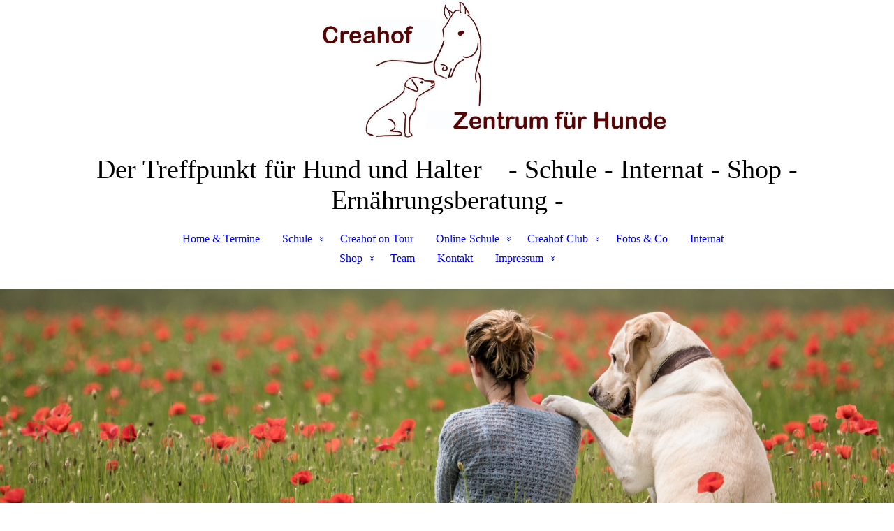

--- FILE ---
content_type: text/html; charset=utf-8
request_url: https://creahof.de/Schule/Seminare,-Kurse,-offene-Gruppen;focus=TKOMSI_cm4all_com_widgets_Shop_22170492?productId=43229&subAction=showProduct
body_size: 60588
content:
<!DOCTYPE html><html lang="de"><head><meta http-equiv="Content-Type" content="text/html; charset=UTF-8"><title>Creahof - Zentrum für Hunde - Seminare, Kurse, offene Gruppen</title><meta name="description" content="Der Treffpunkt für Hund und Halter  - Schule - Internat - Shop - Ernärungsberatung"><meta name="keywords" content="Hundeschule, Hund , Pension, Einzelstunden, Hundetrainer, Jagdhundeausbildung, ND"><link href="https://creahof.de/Schule/Seminare,-Kurse,-offene-Gruppen" rel="canonical"><meta content="Creahof - Zentrum für Hunde - Seminare, Kurse, offene Gruppen" property="og:title"><meta content="website" property="og:type"><meta content="https://creahof.de/Schule/Seminare,-Kurse,-offene-Gruppen" property="og:url"><meta content="https://creahof.de/.cm4all/uproc.php/0/Logos/Logo%20Zentrum%20f%C3%BCr%20Hunde%20rot_1.png" property="og:image"/><script>
              window.beng = window.beng || {};
              window.beng.env = {
                language: "en",
                country: "US",
                mode: "deploy",
                context: "page",
                pageId: "000000656581",
                skeletonId: "",
                scope: "HTO01FLQABII",
                isProtected: false,
                navigationText: "Seminare, Kurse, offene Gruppen",
                instance: "1",
                common_prefix: "https://homepagedesigner.telekom.de",
                design_common: "https://homepagedesigner.telekom.de/beng/designs/",
                design_template: "oem/cm_dh_088",
                path_design: "https://homepagedesigner.telekom.de/beng/designs/data/oem/cm_dh_088/",
                path_res: "https://homepagedesigner.telekom.de/res/",
                path_bengres: "https://homepagedesigner.telekom.de/beng/res/",
                masterDomain: "",
                preferredDomain: "",
                preprocessHostingUri: function(uri) {
                  
                    return uri || "";
                  
                },
                hideEmptyAreas: false
              };
            </script><script xmlns="http://www.w3.org/1999/xhtml" src="https://homepagedesigner.telekom.de/cm4all-beng-proxy/beng-proxy.js">;</script><link xmlns="http://www.w3.org/1999/xhtml" rel="stylesheet" href="https://homepagedesigner.telekom.de/.cm4all/e/static/3rdparty/font-awesome/css/font-awesome.min.css"></link><link rel="stylesheet" type="text/css" href="//homepagedesigner.telekom.de/.cm4all/res/static/libcm4all-js-widget/3.89.7/css/widget-runtime.css"/>

<link rel="stylesheet" type="text/css" href="//homepagedesigner.telekom.de/.cm4all/res/static/beng-editor/5.3.130/css/deploy.css"/>

<link rel="stylesheet" type="text/css" href="//homepagedesigner.telekom.de/.cm4all/res/static/libcm4all-js-widget/3.89.7/css/slideshow-common.css"/>

<script src="//homepagedesigner.telekom.de/.cm4all/res/static/jquery-1.7/jquery.js">;</script><script src="//homepagedesigner.telekom.de/.cm4all/res/static/prototype-1.7.3/prototype.js">;</script><script src="//homepagedesigner.telekom.de/.cm4all/res/static/jslib/1.4.1/js/legacy.js">;</script><script src="//homepagedesigner.telekom.de/.cm4all/res/static/libcm4all-js-widget/3.89.7/js/widget-runtime.js">;</script>

<script src="//homepagedesigner.telekom.de/.cm4all/res/static/libcm4all-js-widget/3.89.7/js/slideshow-common.js">;</script>

<script src="//homepagedesigner.telekom.de/.cm4all/res/static/beng-editor/5.3.130/js/deploy.js">;</script>

<link href="https://homepagedesigner.telekom.de/.cm4all/designs/static/oem/cm_dh_088/1686178824.16/css/main.css" rel="stylesheet" type="text/css"><meta name="viewport" content="width=device-width, initial-scale=1, user-scalable=yes"><link href="https://homepagedesigner.telekom.de/.cm4all/designs/static/oem/cm_dh_088/1686178824.16/css/responsive.css" rel="stylesheet" type="text/css"><link href="https://homepagedesigner.telekom.de/.cm4all/designs/static/oem/cm_dh_088/1686178824.16/css/cm-templates-global-style.css" rel="stylesheet" type="text/css"><script type="text/javascript" src="https://homepagedesigner.telekom.de/.cm4all/designs/static/oem/cm_dh_088/1686178824.16/js/effects.js"></script><script type="text/javascript" src="https://homepagedesigner.telekom.de/.cm4all/designs/static/oem/cm_dh_088/1686178824.16/js/cm_template-focus-point.js"></script><link href="/.cm4all/handler.php/vars.css?v=20250710093327" type="text/css" rel="stylesheet"><style type="text/css">.cm-logo {background-image: url("/.cm4all/uproc.php/0/Logos/.Logo%20HP.jpg/picture-1200?_=1639e1d6a00");
        background-position: 166px 0px;
background-size: 667px 200px;
background-repeat: no-repeat;
      }</style><script type="text/javascript">window.cmLogoWidgetId = "TKOMSI_cm4all_com_widgets_Logo_671753";
            window.cmLogoGetCommonWidget = function (){
                return new cm4all.Common.Widget({
            base    : "/Schule/Seminare,-Kurse,-offene-Gruppen",
            session : "",
            frame   : "",
            path    : "TKOMSI_cm4all_com_widgets_Logo_671753"
        })
            };
            window.logoConfiguration = {
                "cm-logo-x" : "166",
        "cm-logo-y" : "0",
        "cm-logo-v" : "2.0",
        "cm-logo-w" : "667",
        "cm-logo-h" : "200",
        "cm-logo-di" : "oem/cm_dh_088",
        "cm-logo-u" : "uro-service://",
        "cm-logo-k" : "%7B%22ticket%22%3A%225b09c1e540927b98621a4327%22%2C%22serviceId%22%3A%220%22%2C%22path%22%3A%22%2FLogos%22%2C%22name%22%3A%22Logo%20HP.jpg%22%2C%22type%22%3A%22image%2Fjpeg%22%2C%22start%22%3A%221639e1d6a00%22%2C%22size%22%3A102855%7D",
        "cm-logo-bc" : "",
        "cm-logo-ln" : "/Home-Termine",
        "cm-logo-ln$" : "home",
        "cm-logo-hi" : false
        ,
        _logoBaseUrl : "uro-service:\/\/",
        _logoPath : "%7B%22ticket%22%3A%225b09c1e540927b98621a4327%22%2C%22serviceId%22%3A%220%22%2C%22path%22%3A%22%2FLogos%22%2C%22name%22%3A%22Logo%20HP.jpg%22%2C%22type%22%3A%22image%2Fjpeg%22%2C%22start%22%3A%221639e1d6a00%22%2C%22size%22%3A102855%7D"
        };
            jQuery(document).ready(function() {
                var href = (beng.env.mode == "deploy" ? "/" : "/Home-Termine");
                jQuery(".cm-logo").wrap("<a style='text-decoration: none;' href='" + href + "'></a>");
            });
            
          jQuery(document).ready(function() {
            var logoElement = jQuery(".cm-logo");
            logoElement.attr("role", "img");
            logoElement.attr("tabindex", "0");
            logoElement.attr("aria-label", "logo");
          });
        </script><link rel="shortcut icon" type="image/png" href="/.cm4all/sysdb/favicon/icon-32x32_cbb3353.png"/><link rel="shortcut icon" sizes="196x196" href="/.cm4all/sysdb/favicon/icon-196x196_cbb3353.png"/><link rel="apple-touch-icon" sizes="180x180" href="/.cm4all/sysdb/favicon/icon-180x180_cbb3353.png"/><link rel="apple-touch-icon" sizes="120x120" href="/.cm4all/sysdb/favicon/icon-120x120_cbb3353.png"/><link rel="apple-touch-icon" sizes="152x152" href="/.cm4all/sysdb/favicon/icon-152x152_cbb3353.png"/><link rel="apple-touch-icon" sizes="76x76" href="/.cm4all/sysdb/favicon/icon-76x76_cbb3353.png"/><meta name="msapplication-square70x70logo" content="/.cm4all/sysdb/favicon/icon-70x70_cbb3353.png"/><meta name="msapplication-square150x150logo" content="/.cm4all/sysdb/favicon/icon-150x150_cbb3353.png"/><meta name="msapplication-square310x310logo" content="/.cm4all/sysdb/favicon/icon-310x310_cbb3353.png"/><link rel="shortcut icon" type="image/png" href="/.cm4all/sysdb/favicon/icon-48x48_cbb3353.png"/><link rel="shortcut icon" type="image/png" href="/.cm4all/sysdb/favicon/icon-96x96_cbb3353.png"/><style id="cm_table_styles"></style><style id="cm_background_queries"></style><script type="application/x-cm4all-cookie-consent" data-code=""></script></head><body ondrop="return false;" class=" device-desktop cm-deploy cm-deploy-342 cm-deploy-4x"><div class="cm-background" data-cm-qa-bg="image"></div><div class="cm-background-video" data-cm-qa-bg="video"></div><div class="cm-background-effects" data-cm-qa-bg="effect"></div><div class="cm-templates-container"><div class="template_wrapper"><div class="header_wrapper"><div class="centerer"><div class="cm_can_be_empty cm-logo" id="logo"></div></div><div class="title_wrapper cm-templates-title-container cm_can_be_empty"><div class="title cm_can_be_empty cm-templates-heading__title" id="title" style="visibility:visible;">Der Treffpunkt für Hund und Halter</div><div class="header_placeholder"> </div><div class="subtitle cm_can_be_empty cm-templates-heading__subtitle" id="subtitle" style="visibility:visible;">- Schule - Internat - Shop - Ernährungsberatung -</div></div><div class="navigation_wrapper"><div class="line_wrapper_l line"> </div><div class="line_wrapper_r line"> </div><div class="navigation cm_with_forcesub" id="cm_navigation"><ul id="cm_mainnavigation"><li id="cm_navigation_pid_135371"><a title="Home &amp; Termine" href="/Home-Termine" class="cm_anchor">Home &amp; Termine</a></li><li id="cm_navigation_pid_135418" class="cm_current cm_has_subnavigation"><a title="Schule" href="/Schule" class="cm_anchor">Schule</a><ul class="cm_subnavigation" id="cm_subnavigation_pid_135418"><li id="cm_navigation_pid_1042654"><a title="Einzelstunde / Coaching" href="/Schule/Einzelstunde-Coaching" class="cm_anchor">Einzelstunde / Coaching</a></li><li id="cm_navigation_pid_1206025"><a title="Blockunterricht" href="/Schule/Blockunterricht" class="cm_anchor">Blockunterricht</a></li><li id="cm_navigation_pid_347522"><a title="Welpen - Schule" href="/Schule/Welpen-Schule" class="cm_anchor">Welpen - Schule</a></li><li id="cm_navigation_pid_347540"><a title="Jagdhund - Schule" href="/Schule/Jagdhund-Schule" class="cm_anchor">Jagdhund - Schule</a></li><li id="cm_navigation_pid_370445"><a title="Jagdgility" href="/Schule/Jagdgility" class="cm_anchor">Jagdgility</a></li><li id="cm_navigation_pid_661546"><a title="Slowgility" href="/Schule/Slowgility" class="cm_anchor">Slowgility</a></li><li id="cm_navigation_pid_656580"><a title="Fährten &amp; Mantrailing" href="/Schule/Faehrten-Mantrailing" class="cm_anchor">Fährten &amp; Mantrailing</a></li><li id="cm_navigation_pid_491184"><a title="Kleine Hunde " href="/Schule/Kleine-Hunde" class="cm_anchor">Kleine Hunde </a></li><li id="cm_navigation_pid_1028740"><a title="Hunde mit Ängsten" href="/Schule/Hunde-mit-Aengsten" class="cm_anchor">Hunde mit Ängsten</a></li><li id="cm_navigation_pid_656581" class="cm_current"><a title="Seminare, Kurse, offene Gruppen" href="/Schule/Seminare,-Kurse,-offene-Gruppen" class="cm_anchor">Seminare, Kurse, offene Gruppen</a></li><li id="cm_navigation_pid_982483"><a title="KoAla Test / Sachkunde Test" href="/Schule/KoAla-Test-Sachkunde-Test" class="cm_anchor">KoAla Test / Sachkunde Test</a></li><li id="cm_navigation_pid_544717"><a title="Tiergestützte  Therapie" href="/Schule/Tiergestuetzte-Therapie" class="cm_anchor">Tiergestützte  Therapie</a></li></ul></li><li id="cm_navigation_pid_721657"><a title="Creahof on Tour" href="/Creahof-on-Tour" class="cm_anchor">Creahof on Tour</a></li><li id="cm_navigation_pid_649229" class="cm_has_subnavigation"><a title="Online-Schule" href="/Online-Schule" class="cm_anchor">Online-Schule</a><ul class="cm_subnavigation" id="cm_subnavigation_pid_649229"><li id="cm_navigation_pid_649234"><a title="Neu + Diskussionen" href="/Online-Schule/Neu-Diskussionen" class="cm_anchor">Neu + Diskussionen</a></li><li id="cm_navigation_pid_649707"><a title="Glen's Tagebuch" href="/Online-Schule/Glen-s-Tagebuch" class="cm_anchor">Glen's Tagebuch</a></li><li id="cm_navigation_pid_649247"><a title="Welpenerziehung" href="/Online-Schule/Welpenerziehung" class="cm_anchor">Welpenerziehung</a></li><li id="cm_navigation_pid_668611"><a title="Erziehung Grundlagen" href="/Online-Schule/Erziehung-Grundlagen" class="cm_anchor">Erziehung Grundlagen</a></li><li id="cm_navigation_pid_649708"><a title="Erziehung Praxis" href="/Online-Schule/Erziehung-Praxis" class="cm_anchor">Erziehung Praxis</a></li><li id="cm_navigation_pid_649709"><a title="Beschäftigung" href="/Online-Schule/Beschaeftigung" class="cm_anchor">Beschäftigung</a></li><li id="cm_navigation_pid_709376"><a title="Senioren" href="/Online-Schule/Senioren" class="cm_anchor">Senioren</a></li><li id="cm_navigation_pid_726078"><a title="Fütterung und Co" href="/Online-Schule/Fuetterung-und-Co" class="cm_anchor">Fütterung und Co</a></li><li id="cm_navigation_pid_669917"><a title="Eure Fragen, Wünsche und Kommentare" href="/Online-Schule/Eure-Fragen,-Wuensche-und-Kommentare" class="cm_anchor">Eure Fragen, Wünsche und Kommentare</a></li><li id="cm_navigation_pid_683885"><a title="Inhaltsverzeichnis im Aufbau" href="/Online-Schule/Inhaltsverzeichnis-im-Aufbau" class="cm_anchor">Inhaltsverzeichnis im Aufbau</a></li></ul></li><li id="cm_navigation_pid_1042643" class="cm_has_subnavigation"><a title="Creahof-Club" href="/Creahof-Club" class="cm_anchor">Creahof-Club</a><ul class="cm_subnavigation" id="cm_subnavigation_pid_1042643"><li id="cm_navigation_pid_1082642"><a title="Creahof - Club Mitgliederbereich" href="/Creahof-Club/Creahof-Club-Mitgliederbereich" class="cm_anchor">Creahof - Club Mitgliederbereich</a></li></ul></li><li id="cm_navigation_pid_1275775"><a title="Fotos &amp; Co " href="/Fotos-Co" class="cm_anchor">Fotos &amp; Co </a></li><li id="cm_navigation_pid_135419"><a title="Internat" href="/Internat" class="cm_anchor">Internat</a></li><li id="cm_navigation_pid_135420" class="cm_has_subnavigation"><a title="Shop" href="/Shop" class="cm_anchor">Shop</a><ul class="cm_subnavigation" id="cm_subnavigation_pid_135420"><li id="cm_navigation_pid_1082075"><a title="Katzen" href="/Shop/Katzen" class="cm_anchor">Katzen</a></li></ul></li><li id="cm_navigation_pid_298167"><a title="Team" href="/Team" class="cm_anchor">Team</a></li><li id="cm_navigation_pid_135364"><a title="Kontakt" href="/Kontakt" class="cm_anchor">Kontakt</a></li><li id="cm_navigation_pid_135401" class="cm_has_subnavigation"><a title="Impressum" href="/Impressum" class="cm_anchor">Impressum</a><ul class="cm_subnavigation" id="cm_subnavigation_pid_135401"><li id="cm_navigation_pid_665626"><a title="Preisliste" href="/Impressum/Preisliste" class="cm_anchor">Preisliste</a></li><li id="cm_navigation_pid_328925"><a title="AGB´s" href="/Impressum/AGB-s" class="cm_anchor">AGB´s</a></li><li id="cm_navigation_pid_135363"><a title="Datenschutz" href="/Impressum/Datenschutz" class="cm_anchor">Datenschutz</a></li></ul></li></ul></div></div></div><div class="cm-template-keyvisual__media cm_can_be_empty cm-kv-0" id="keyvisual"></div><div class="cm-template-content content_wrapper"><div class="content_color"><div class="cm-template-content__main design_content centerer cm-templates-text" id="content_main" data-cm-hintable="yes"><div class="clearFloating" style="clear:both;height: 0px; width: auto;"></div><div id="widgetcontainer_TKOMSI_cm4all_com_widgets_Scroller_22170691" class="
				    cm_widget_block
					cm_widget cm4all_com_widgets_Scroller cm_widget_block_center" style="width:100%; max-width:100%; "><div class="cm_widget_anchor"><a name="TKOMSI_cm4all_com_widgets_Scroller_22170691" id="widgetanchor_TKOMSI_cm4all_com_widgets_Scroller_22170691"><!--cm4all.com.widgets.Scroller--></a></div><script type="text/javascript">/* <![CDATA[ */ 
				//	debugger;
				(function() {
				window.scrollerData = window.scrollerData || {};
				var id = "TKOMSI_cm4all_com_widgets_Scroller_22170691";

				if (!window.scrollerData[id]) { 
					window.scrollerData[id] = {config:{}, data:[]};
				}
				var scroller = window.scrollerData[id];

				scroller.config = {speed:20, step:1, format:"h3", link:"none"};
				scroller.data   = [{id:'1', text:'weitere%20Termine%20folgen%20in%20den%20n%E4chsten%20Tagen', url:''}];
                
				if (scroller.data.length == 1) {
					var data = scroller.data[0];
					data.url = "";

					if (data.text == ""){
						data.text = "Sie haben das Ticker-Widget noch nicht konfiguriert.";
					}
				}
			})();
			/* ]]> */</script><script type="text/javascript">
			//	<!--
			Common.log("Scroller:");

			(new function() {
				window.scroller = window.scroller || {};

				var commonWidget = new Common.Widget({
					base    : "/Schule/Seminare,-Kurse,-offene-Gruppen",
					session : "",
					frame   : "",
					path    : "TKOMSI_cm4all_com_widgets_Scroller_22170691"
				});

				var libraryLoaded = function() {
					var id = "TKOMSI_cm4all_com_widgets_Scroller_22170691";

					Common.log("libraryLoaded: create scroller with id " + id);

					if (window.scroller[id]) {
						//	Common.log("scroller : " + id + " exists");
						window.scroller[id].clear();
					}

					//	fix to solve timing issues

					jQuery(document).ready(function() {
						window.scroller[id] = new Scroller(id);
					});
				};

				Common.loadCss("https://homepagedesigner.telekom.de/.cm4all/widgetres.php/cm4all.com.widgets.Scroller//scroller.css");

				Common.requireLibrary(
					[
						"https://homepagedesigner.telekom.de/.cm4all/widgetres.php/cm4all.com.widgets.Scroller//scroller.js",
					],

					libraryLoaded
				);
			}());
		//	--></script><div class="scroller-container"><div class="scroller-box" id="scroller_TKOMSI_cm4all_com_widgets_Scroller_22170691"> </div></div></div><div class="clearFloating" style="clear:both;height: 0px; width: auto;"></div><div id="widgetcontainer_TKOMSI_cm4all_com_widgets_Shop_22170492" class="
				    cm_widget_block
					cm_widget cm4all_com_widgets_Shop cm_widget_block_center" style="width:100%; max-width:100%; "><div class="cm_widget_anchor"><a name="TKOMSI_cm4all_com_widgets_Shop_22170492" id="widgetanchor_TKOMSI_cm4all_com_widgets_Shop_22170492"><!--cm4all.com.widgets.Shop--></a></div><script type="text/javascript">
      Common.loadCss("https://homepagedesigner.telekom.de/.cm4all/widgetres.php/cm4all.com.widgets.Shop/shop-new.css");
      Common.requireLibrary("https://homepagedesigner.telekom.de/.cm4all/widgetres.php/cm4all.com.widgets.Shop/cm-shop-widget-runtime.js");
      </script><div class="cm-widget-shop-head-wrapper"><h2>Seminare, Kurse, Themenabende und offene Gruppen</h2><p>Weiterbildung </p><div class="cm-widget-shop-breadcrump"><ul><li><a href="/Schule/Seminare,-Kurse,-offene-Gruppen;focus=TKOMSI_cm4all_com_widgets_Shop_22170492?subAction=showShop#TKOMSI_cm4all_com_widgets_Shop_22170492">Seminare, Kurse, Themenabende und offene Gruppen</a></li><li><a href="/Schule/Seminare,-Kurse,-offene-Gruppen;focus=TKOMSI_cm4all_com_widgets_Shop_22170492?subAction=showCategory&amp;categoryId=12092#TKOMSI_cm4all_com_widgets_Shop_22170492">Anamenese / Coaching / Einzelunterricht</a></li><li><a href="/Schule/Seminare,-Kurse,-offene-Gruppen;focus=TKOMSI_cm4all_com_widgets_Shop_22170492?subAction=showProduct&amp;categoryId=12092&amp;productId=43229#TKOMSI_cm4all_com_widgets_Shop_22170492">Anamnese / Coaching / Einzelstunde</a></li></ul></div><script type="text/javascript">
      Common.loadCss("https://homepagedesigner.telekom.de/.cm4all/widgetres.php/cm4all.com.widgets.Shop/shop-new.css");
      Common.requireLibrary("https://homepagedesigner.telekom.de/.cm4all/widgetres.php/cm4all.com.widgets.Shop/cm-shop-widget-runtime.js");
      </script><div id="cm-shop-widget-teaser-TKOMSI_cm4all_com_widgets_Shop_22170492_viewcart" class="cm-widget-shop-cart"><a class="cm-shop-widget-cart-url" href="/Schule/Seminare,-Kurse,-offene-Gruppen;focus=TKOMSI_cm4all_com_widgets_Shop_22170492$3aTKOMSI_cm4all_com_widgets_Shop_22170492_viewcart&amp;path=&amp;frame=TKOMSI_cm4all_com_widgets_Shop_22170492$3aTKOMSI_cm4all_com_widgets_Shop_22170492_viewcart?subAction=updateCart"    style="display:none" ></a><a href="/Schule/Seminare,-Kurse,-offene-Gruppen;focus=TKOMSI_cm4all_com_widgets_Shop_22170492?subAction=showCart#TKOMSI_cm4all_com_widgets_Shop_22170492" aria-label="Warenkorb anzeigen"><i class="fa fa-shopping-cart fa-2x cm4all-content-headline-color cm4all-force-color"><!----></i><span class="cm-widget-shop-cart-notify cm4all-content-headline-color cm4all-force-background-color"><span class="cm4all-content-background-color cm4all-force-color">0</span></span></a></div></div><div class="cm-widget-shop-detail"><div style="background-image: url('/.cm4all/uproc.php/0/Bilder/IMG_1847.JPG?_=1638ce0c9a0/downsize_400_1000/');" data-image-url="/.cm4all/uproc.php/0/Bilder/IMG_1847.JPG?_=1638ce0c9a0/donotenlarge/" class="cm-widget-shop-image-wrapper" ></div><div class="cm-widget-shop-content-wrapper"><h2>Anamnese / Coaching / Einzelstunde</h2><p>Vereinbaren Sie einen Termin mit uns</p><br /><div class="cm-widget-shop-detail-grid"><div>Preis:</div><div>100,00 €</div><div>Enthaltene Mehrwertsteuer 19 %</div><div>15,97 €</div></div><form action="/Schule/Seminare,-Kurse,-offene-Gruppen;focus=TKOMSI_cm4all_com_widgets_Shop_22170492&amp;path=&amp;frame=TKOMSI_cm4all_com_widgets_Shop_22170492?subAction=addToCart&amp;productId=43229#TKOMSI_cm4all_com_widgets_Shop_22170492" cm-shop-widget-product-id="43229"    method="post"><input name="redirectUrl" id="redirectUrl_N10009_input" type="hidden" /><script type="text/javascript">document.getElementById ("redirectUrl_N10009_input").value = location.pathname + "#TKOMSI_cm4all_com_widgets_Shop_22170492";</script><button type="submit" class="cm4all-content-headline-color cm4all-force-color cm4all-force-border-color cm-widget-shop-add-to-cart cm-widget-shop-button-medium"><div class="cm-widget-shop-button-background             cm4all-content-background-color cm4all-force-background-color" ></div><i class="fa fa-shopping-cart"><!----></i><span class="cm-widget-shop-add-to-cart-label">In den Warenkorb</span></button></form><br /><br /><p><div style="display:none;" id="shopWidgetTermsAndConditions"><div><h2 style="text-align: center; margin: 0.5em">AGB</h2><div style="border-top: 1px dotted;" id="shopWidgetTermsAndConditions_content"><div style="padding:10px 5%">https://creahof.de/Impressum/AGB-s</div></div></div></div><a onclick="shopTermsAndConditions(); return false;" href="#" aria-label="Allgemeine Geschäftsbedingungen öffnen">AGB</a><div style="display:none;" id="shopWidgetShipmentNote"><div><h2 style="text-align: center; margin: 0.5em">Lieferbedingungen</h2><div style="border-top: 1px dotted;"><div style="padding:10px 5%">vor Ort</div></div></div></div>
      -
    <a onclick="shopShipmentNote(); return false;" href="#" aria-label="Lieferbedingungen öffnen">Lieferbedingungen</a></p><br /><br /></div></div></div><div class="clearFloating" style="clear:both;height: 0px; width: auto;"></div><div id="widgetcontainer_TKOMSI_cm4all_com_widgets_ProposalForm_25749648" class="
				    cm_widget_block
					cm_widget cm4all_com_widgets_ProposalForm cm_widget_block_center" style="width:100%; max-width:100%; "><div class="cm_widget_anchor"><a name="TKOMSI_cm4all_com_widgets_ProposalForm_25749648" id="widgetanchor_TKOMSI_cm4all_com_widgets_ProposalForm_25749648"><!--cm4all.com.widgets.ProposalForm--></a></div><div style="width: 100%; max-width:100%; display: none;" class="formWidget"><div style="padding-bottom:5px;text-align:left;" id="form_1661807150714_3179651_introtext">Verbindliche Anmeldung:</div><p> </p><div style="text-align:left;" id="form_1661807150714_3179651_answertext" role="status" aria-atomic="true"></div><div style="text-align:left;" id="form_1661807150714_3179651"><form id="form_1661807150714_3179651_form"><ul class="w_body_table" style="list-style-type:none;"><li><div id="form_1661807150714_3179651_error" style="display:none;" class="cw_error_msg">Sie haben nicht alle Pflichtfelder ausgefüllt. Bitte überprüfen Sie Ihre Eingaben.</div></li><li class="w_td_label" style="background:none;"><input type="hidden" name="label_firstname" value="Vorname" /><input type="hidden" name="type_firstname" value="text" /><div class="formWidgetLabel"><label for="form_1661807150714_3179651_value_firstname" id="form_1661807150714_3179651_form_textspan_firstname" style="word-wrap: break-word;">Vorname *</label></div><div class="formWidgetInput"><input id="form_1661807150714_3179651_value_firstname" class="cw_input cm_box_sizing" style="width:100%" type="text" name="value_firstname" placeholder="" cm_type="text" cm_required="true" required="required" aria-required="true" /></div></li><li class="w_td_label" style="background:none;"><input type="hidden" name="label_lastname" value="Nachname" /><input type="hidden" name="type_lastname" value="text" /><div class="formWidgetLabel"><label for="form_1661807150714_3179651_value_lastname" id="form_1661807150714_3179651_form_textspan_lastname" style="word-wrap: break-word;">Nachname *</label></div><div class="formWidgetInput"><input id="form_1661807150714_3179651_value_lastname" class="cw_input cm_box_sizing" style="width:100%" type="text" name="value_lastname" placeholder="" cm_type="text" cm_required="true" required="required" aria-required="true" /></div></li><li class="w_td_label" style="background:none;"><input type="hidden" name="label_email" value="E-Mail" /><input type="hidden" name="type_email" value="email" /><div class="formWidgetLabel"><label for="form_1661807150714_3179651_value_email" id="form_1661807150714_3179651_form_textspan_email" style="word-wrap: break-word;">E-Mail *</label></div><div class="formWidgetInput"><input id="form_1661807150714_3179651_value_email" class="cw_input cm_box_sizing" style="width:100%" type="email" name="value_email" placeholder="" cm_type="email" cm_required="true" required="required" aria-required="true" /></div></li><li class="w_td_label" style="background:none;"><input type="hidden" name="label_text0.3974428674152428" value="Straße" /><input type="hidden" name="type_text0.3974428674152428" value="text" /><div class="formWidgetLabel"><label for="form_1661807150714_3179651_value_text0_3974428674152428" id="form_1661807150714_3179651_form_textspan_text0.3974428674152428" style="word-wrap: break-word;">Straße *</label></div><div class="formWidgetInput"><input id="form_1661807150714_3179651_value_text0_3974428674152428" class="cw_input cm_box_sizing" style="width:100%" type="text" name="value_text0.3974428674152428" placeholder="" cm_type="text" cm_required="true" required="required" aria-required="true" /></div></li><li class="w_td_label" style="background:none;"><input type="hidden" name="label_text0.0899578536810921" value="PLZ Ort" /><input type="hidden" name="type_text0.0899578536810921" value="text" /><div class="formWidgetLabel"><label for="form_1661807150714_3179651_value_text0_0899578536810921" id="form_1661807150714_3179651_form_textspan_text0.0899578536810921" style="word-wrap: break-word;">PLZ Ort *</label></div><div class="formWidgetInput"><input id="form_1661807150714_3179651_value_text0_0899578536810921" class="cw_input cm_box_sizing" style="width:100%" type="text" name="value_text0.0899578536810921" placeholder="" cm_type="text" cm_required="true" required="required" aria-required="true" /></div></li><li class="w_td_label" style="background:none;"><input type="hidden" name="label_telephone" value="Telefon" /><input type="hidden" name="type_telephone" value="tel" /><div class="formWidgetLabel"><label for="form_1661807150714_3179651_value_telephone" id="form_1661807150714_3179651_form_textspan_telephone" style="word-wrap: break-word;">Telefon *</label></div><div class="formWidgetInput"><input id="form_1661807150714_3179651_value_telephone" class="cw_input cm_box_sizing" style="width:100%" type="tel" name="value_telephone" placeholder="" cm_type="tel" cm_required="true" required="required" aria-required="true" /></div></li><li class="w_td_label" style="background:none;"><input type="hidden" name="label_select0.7867611638164125" value="Anmeldung zum" /><input type="hidden" name="type_select0.7867611638164125" value="select" /><div class="formWidgetLabel"><label for="form_1661807150714_3179651_value_select0_7867611638164125" id="form_1661807150714_3179651_form_textspan_select0.7867611638164125" style="word-wrap: break-word;">Anmeldung zum *</label></div><div class="formWidgetInput"><select id="form_1661807150714_3179651_value_select0_7867611638164125" class="cw_select cm_box_sizing" name="value_select0.7867611638164125" style="width: 100%;" cm_type="select" cm_required="true" required="required" aria-required="true"><option value="">- auswählen -</option><option value="Seminar">Seminar</option><option value="Sachkundeprüfung">Sachkundeprüfung</option><option value="Anamnese / Einzelcoaching">Anamnese / Einzelcoaching</option><option value="Kontakt &amp; Spielstunde">Kontakt &amp; Spielstunde</option></select></div></li><li class="w_td_label" style="background:none;"><input type="hidden" name="label_typeofevent" value="Thema, Ort" /><input type="hidden" name="type_typeofevent" value="text" /><div class="formWidgetLabel"><label for="form_1661807150714_3179651_value_typeofevent" id="form_1661807150714_3179651_form_textspan_typeofevent" style="word-wrap: break-word;">Thema, Ort *</label></div><div class="formWidgetInput"><input id="form_1661807150714_3179651_value_typeofevent" class="cw_input cm_box_sizing" style="width:100%" type="text" name="value_typeofevent" placeholder="" cm_type="text" cm_required="true" required="required" aria-required="true" /></div></li><li class="w_td_label" style="background:none;"><input type="hidden" name="label_date" value="Datum" /><input type="hidden" name="type_date" value="xsd:date" /><div class="formWidgetLabel"><label for="picker_form_1661807150714_3179651_value_date" id="form_1661807150714_3179651_form_textspan_date" style="word-wrap: break-word;">Datum *</label></div><div class="formWidgetInput"><div class="formWidgetDateTimeInput"><input class="cm_jquery_datepicker" type="text" id="picker_form_1661807150714_3179651_value_date" name="picker_date" cm_type="datepicker" cm_required="true" min="2026-01-18" required="required" aria-required="true" /><input type="hidden" id="form_1661807150714_3179651_value_date" name="day_date" /><input type="hidden" id="form_1661807150714_3179651_value_date_month" name="month_date" /><input type="hidden" id="form_1661807150714_3179651_value_date_year" name="year_date" /></div></div></li><li class="w_td_label" style="background:none;"><input type="hidden" name="label_text0.5659637345874382" value="Angaben zum Hund" /><input type="hidden" name="type_text0.5659637345874382" value="text" /><div class="formWidgetLabel"><label for="form_1661807150714_3179651_value_text0_5659637345874382" id="form_1661807150714_3179651_form_textspan_text0.5659637345874382" style="word-wrap: break-word;">Angaben zum Hund *</label></div><div class="formWidgetInput"><input id="form_1661807150714_3179651_value_text0_5659637345874382" class="cw_input cm_box_sizing" style="width:100%" type="text" name="value_text0.5659637345874382" placeholder="" cm_type="text" cm_required="true" required="required" aria-required="true" /></div></li><li class="w_td_label" style="background:none;"><input type="hidden" name="label_select0.18639447667624465" value="Mit Partner" /><input type="hidden" name="type_select0.18639447667624465" value="select" /><div class="formWidgetLabel"><label for="form_1661807150714_3179651_value_select0_18639447667624465" id="form_1661807150714_3179651_form_textspan_select0.18639447667624465" style="word-wrap: break-word;">Mit Partner *</label></div><div class="formWidgetInput"><select id="form_1661807150714_3179651_value_select0_18639447667624465" class="cw_select cm_box_sizing" name="value_select0.18639447667624465" style="width: 100%;" cm_type="select" cm_required="true" required="required" aria-required="true"><option value="">- auswählen -</option><option value="Ja">Ja</option><option value="Nein">Nein</option></select></div></li><li class="w_td_label" style="background:none;"><input type="hidden" name="label_message" value="Nachricht" /><input type="hidden" name="type_message" value="textarea" /><div class="formWidgetLabel"><label for="form_1661807150714_3179651_value_message" id="form_1661807150714_3179651_form_textspan_message" style="word-wrap: break-word;">Nachricht</label></div><div class="formWidgetInput"><div style="padding: 0 1px 2px 0;"><textarea id="form_1661807150714_3179651_value_message" class="cw_input cm_box_sizing" style="height: 7em; width: 100%; max-height: 14em;" name="value_message" cm_type="textarea" cm_required="false" placeholder="Meine Nachricht oder Fragen:"></textarea><div style="text-align: right; line-height: 1em; padding-right: 5px;"><span id="form_1661807150714_3179651_charcounter_message" style="font-size: smaller; font-style: italic;"></span></div></div></div></li><li class="w_td_label cm4all-form-checkbox"><div class="formWidgetLabel" style="width: 100%;"><input type="hidden" name="label_xsd:booleanEU-DSVGO" value="Ich erkläre mich mit der Verarbeitung der eingegebenen Daten sowie der Datenschutzerklärung einverstanden." title="" /><input type="hidden" name="type_xsd:booleanEU-DSVGO" value="xsd:boolean" title="" /><input id="form_1661807150714_3179651_value_xsd_booleanEU-DSVGO" class="cw_input cm-container-small" type="checkbox" name="value_xsd:booleanEU-DSVGO" cm_type="xsd:boolean" cm_required="true" required="required" aria-required="true" /><span><label for="form_1661807150714_3179651_value_xsd_booleanEU-DSVGO" id="form_1661807150714_3179651_form_textspan_xsd:booleanEU-DSVGO" style="word-wrap: break-word;">Ich erkläre mich mit der Verarbeitung der eingegebenen Daten sowie der Datenschutzerklärung einverstanden. *</label></span></div></li><li class="w_td_label"><div class="formWidgetInput" style="width: 100%; text-align: center;"><div>* Pflichtfelder</div><div><input type="submit" style="margin: 10px 0 15px;" onclick="return (function() {             var form=document              .getElementById('form_1661807150714_3179651_form');             if (form.checkValidity()) {              window.formular_widget_helper.submitForm('form_1661807150714_3179651');              return false;             } else {                                                     window.formular_widget_helper.submitForm('form_1661807150714_3179651', false);                                                 }             form.classList.add('submitted');             return true;            })();" value="Absenden" /></div></div></li></ul></form></div></div><script type="text/javascript">/* <![CDATA[ */ 
		(new function() {

			var formular_onload_callback = function() {

			
				if (!window.formular_widget_helper) {
					window.formular_widget_helper = new FormularWidgetHelperPublic();
					window.formular_widget_helper.device = "";
					window.formular_widget_helper.textAreaMaxLength = parseInt( 2048 );
					window.formular_widget_helper.useJqueryPicker = true;
					window.formular_widget_helper.setLocale ("de_DE");
					window.formular_widget_helper.xlateString
						["Please fill out all required fields."]
							= "Sie haben nicht alle Pflichtfelder ausgefüllt. Bitte überprüfen Sie Ihre Eingaben.";
					window.formular_widget_helper.xlateString
						["Please enter a valid email address."]
							= "Bitte geben Sie eine gültige E-Mail-Adresse ein.";
					window.formular_widget_helper.xlateString
						['Enter a valid time between ${minTime%T:%H:%M} and ${maxTime%T:%H:%M}.']
							= "Geben Sie eine Zeit zwischen ${minTime%T:%H:%M} und ${maxTime%T:%H:%M} ein.";
                    window.formular_widget_helper.xlateString
                      ["Select a present or future date."]
                        = "Wählen Sie das aktuelle oder ein zukünftiges Datum.";
					window.formular_widget_helper.xlateString["Please inform me about news regarding your business."] = "Ich möchte über Neuigkeiten informiert werden. Ein Widerruf ist jederzeit über die im Impressum angegebene E-Mail-Adresse möglich.";
					window.formular_widget_helper.xlateString["Submit"] = "Absenden";
					window.formular_widget_helper.xlateString["Yes"] = "Ja";
					window.formular_widget_helper.xlateString["No"] = "Nein";
					window.formular_widget_helper.xlateString["OK"] = "OK";
					window.formular_widget_helper.xlateString["- please choose -"] = "- auswählen -";
				}

				var locale = "de_DE";

				window.formular_widget_show_form_1661807150714_3179651 =
				new Common.Widget({
							path: 'TKOMSI_cm4all_com_widgets_ProposalForm_25749648',
							base: '/Schule/Seminare,-Kurse,-offene-Gruppen',
							session: '',
							frame: ''
						});
				
				var fid = "form_1661807150714_3179651";
                jQuery('#' + fid+ '_form').on('submit', function (ev) {
                  ev.preventDefault();
                });
				window.formular_widget_helper.initValidators(fid);
				window.formular_widget_helper.initDatepickers(fid);
				
		Common.loadCss(Common.Css.jquery.ui_theme, "top");
	

	Common.loadCss(Common.Css.jquery.ui_datepicker, "top");
	Common.loadCss("https://homepagedesigner.telekom.de/.cm4all/widgetres.php/cm4all.com.widgets.ProposalForm//css/commonwidgets.css");

	
	$( "form_1661807150714_3179651").newsletter = "f";

	
				jQuery((function($) {
					/* call this on document.ready, because the datepicker is not ready yet */
					var date = new Date();
					var ref = "date";
					var htmlId = fid + "_value_" + ref;
					jQuery("#picker_" + htmlId).val(jQuery.datepicker.formatDate (jQuery.datepicker.regional[window.formular_widget_helper.localeDatepicker].dateFormat, date));
					jQuery("#" + htmlId).val(date.getDate());
					jQuery("#" + htmlId + "_month").val(date.getMonth()+1);
					jQuery("#" + htmlId + "_year").val(date.getFullYear());
				}));
			

	(function() {
		var ref="message";
		var textarea = jQuery("#" + fid + "_value_" + ref);
		var func = function(event) {
			window.formular_widget_helper.updateCharCounter(fid, ref, event.type != "keyup");
		}
		textarea.bind({
			keyup: func,
			paste: func,
			cut: func,
			drop: func
		});
	})();


			};

			Common.requireLibrary(
				[
				
					"https://homepagedesigner.telekom.de/.cm4all/widgetres.php/cm4all.com.widgets.ProposalForm//js/input_helper.js",
					"https://homepagedesigner.telekom.de/.cm4all/widgetres.php/cm4all.com.widgets.ProposalForm//js/formular_public.js",
					"https://homepagedesigner.telekom.de/.cm4all/widgetres.php/cm4all.com.widgets.ProposalForm//js/widgets_utils.js"
				
				].concat (Common.Lib.jquery.ui_datepicker),
				jQuery.curry(formular_onload_callback)
			);

		}());

	/* ]]> */</script></div><p><br></p><div id="cm_bottom_clearer" style="clear: both;" contenteditable="false"></div></div></div><div class="sidebar_color cm_can_be_empty"><div class="sidebar_wrapper centerer cm-templates-sidebar-one"><div class="sidebar cm_can_be_empty" id="widgetbar_site_1" data-cm-hintable="yes"><p style="text-align: center;"> </p><div style="text-align: center;"></div></div><div class="sidebar cm_can_be_empty" id="widgetbar_site_2" data-cm-hintable="yes"><div id="widgetcontainer_TKOMSI_cm4all_com_widgets_MapServices_675774" class="
				    cm_widget_block
					cm_widget cm4all_com_widgets_MapServices cm_widget_block_center" style="width:100%; max-width:100%; "><div class="cm_widget_anchor"><a name="TKOMSI_cm4all_com_widgets_MapServices_675774" id="widgetanchor_TKOMSI_cm4all_com_widgets_MapServices_675774"><!--cm4all.com.widgets.MapServices--></a></div><a  class="cm4all-cookie-consent"   href="/Schule/Seminare,-Kurse,-offene-Gruppen;focus=TKOMSI_cm4all_com_widgets_MapServices_675774&amp;frame=TKOMSI_cm4all_com_widgets_MapServices_675774" data-wcid="cm4all.com.widgets.MapServices" data-wiid="TKOMSI_cm4all_com_widgets_MapServices_675774" data-lazy="true" data-thirdparty="true" data-statistics="false" rel="nofollow" data-blocked="true"><!--TKOMSI_cm4all_com_widgets_MapServices_675774--></a></div><p> </p></div><div class="sidebar cm_can_be_empty" id="widgetbar_site_3" data-cm-hintable="yes"><p style="text-align: center;">Creahof, Zentrum für Hunde</p><p style="text-align: center;">Wolfshovener Straße 97<br>52428 Jülich - Stetternich</p><p style="text-align: center;">Telefon: +49(0)2461/9365610<br>E-Mail: info@creahof.de</p><p style="text-align: center;"><br></p><p style="text-align: center;"><br></p><p> </p></div></div><div class="sidebar_wrapper centerer cm-templates-sidebar-two"><div class="sidebar cm_can_be_empty" id="widgetbar_page_1" data-cm-hintable="yes"><p> </p></div><div class="sidebar cm_can_be_empty" id="widgetbar_page_2" data-cm-hintable="yes"><p> </p></div><div class="sidebar cm_can_be_empty" id="widgetbar_page_3" data-cm-hintable="yes"><p> </p></div></div></div><div class="footer_wrapper cm-templates-footer cm_can_be_empty" id="footer" data-cm-hintable="yes">© Creahof<br></div></div><div class="content_overlay"> </div></div><div class="navigation_wrapper_mobile cm_with_forcesub " id="mobile_cm_navigation"><ul id="mobile_cm_mainnavigation"><li id="mobile_cm_navigation_pid_135371"><a title="Home &amp; Termine" href="/Home-Termine" class="cm_anchor">Home &amp; Termine</a></li><li id="mobile_cm_navigation_pid_135418" class="cm_current cm_has_subnavigation"><a title="Schule" href="/Schule" class="cm_anchor">Schule</a><ul class="cm_subnavigation" id="mobile_cm_subnavigation_pid_135418"><li id="mobile_cm_navigation_pid_1042654"><a title="Einzelstunde / Coaching" href="/Schule/Einzelstunde-Coaching" class="cm_anchor">Einzelstunde / Coaching</a></li><li id="mobile_cm_navigation_pid_1206025"><a title="Blockunterricht" href="/Schule/Blockunterricht" class="cm_anchor">Blockunterricht</a></li><li id="mobile_cm_navigation_pid_347522"><a title="Welpen - Schule" href="/Schule/Welpen-Schule" class="cm_anchor">Welpen - Schule</a></li><li id="mobile_cm_navigation_pid_347540"><a title="Jagdhund - Schule" href="/Schule/Jagdhund-Schule" class="cm_anchor">Jagdhund - Schule</a></li><li id="mobile_cm_navigation_pid_370445"><a title="Jagdgility" href="/Schule/Jagdgility" class="cm_anchor">Jagdgility</a></li><li id="mobile_cm_navigation_pid_661546"><a title="Slowgility" href="/Schule/Slowgility" class="cm_anchor">Slowgility</a></li><li id="mobile_cm_navigation_pid_656580"><a title="Fährten &amp; Mantrailing" href="/Schule/Faehrten-Mantrailing" class="cm_anchor">Fährten &amp; Mantrailing</a></li><li id="mobile_cm_navigation_pid_491184"><a title="Kleine Hunde " href="/Schule/Kleine-Hunde" class="cm_anchor">Kleine Hunde </a></li><li id="mobile_cm_navigation_pid_1028740"><a title="Hunde mit Ängsten" href="/Schule/Hunde-mit-Aengsten" class="cm_anchor">Hunde mit Ängsten</a></li><li id="mobile_cm_navigation_pid_656581" class="cm_current"><a title="Seminare, Kurse, offene Gruppen" href="/Schule/Seminare,-Kurse,-offene-Gruppen" class="cm_anchor">Seminare, Kurse, offene Gruppen</a></li><li id="mobile_cm_navigation_pid_982483"><a title="KoAla Test / Sachkunde Test" href="/Schule/KoAla-Test-Sachkunde-Test" class="cm_anchor">KoAla Test / Sachkunde Test</a></li><li id="mobile_cm_navigation_pid_544717"><a title="Tiergestützte  Therapie" href="/Schule/Tiergestuetzte-Therapie" class="cm_anchor">Tiergestützte  Therapie</a></li></ul></li><li id="mobile_cm_navigation_pid_721657"><a title="Creahof on Tour" href="/Creahof-on-Tour" class="cm_anchor">Creahof on Tour</a></li><li id="mobile_cm_navigation_pid_649229" class="cm_has_subnavigation"><a title="Online-Schule" href="/Online-Schule" class="cm_anchor">Online-Schule</a><ul class="cm_subnavigation" id="mobile_cm_subnavigation_pid_649229"><li id="mobile_cm_navigation_pid_649234"><a title="Neu + Diskussionen" href="/Online-Schule/Neu-Diskussionen" class="cm_anchor">Neu + Diskussionen</a></li><li id="mobile_cm_navigation_pid_649707"><a title="Glen's Tagebuch" href="/Online-Schule/Glen-s-Tagebuch" class="cm_anchor">Glen's Tagebuch</a></li><li id="mobile_cm_navigation_pid_649247"><a title="Welpenerziehung" href="/Online-Schule/Welpenerziehung" class="cm_anchor">Welpenerziehung</a></li><li id="mobile_cm_navigation_pid_668611"><a title="Erziehung Grundlagen" href="/Online-Schule/Erziehung-Grundlagen" class="cm_anchor">Erziehung Grundlagen</a></li><li id="mobile_cm_navigation_pid_649708"><a title="Erziehung Praxis" href="/Online-Schule/Erziehung-Praxis" class="cm_anchor">Erziehung Praxis</a></li><li id="mobile_cm_navigation_pid_649709"><a title="Beschäftigung" href="/Online-Schule/Beschaeftigung" class="cm_anchor">Beschäftigung</a></li><li id="mobile_cm_navigation_pid_709376"><a title="Senioren" href="/Online-Schule/Senioren" class="cm_anchor">Senioren</a></li><li id="mobile_cm_navigation_pid_726078"><a title="Fütterung und Co" href="/Online-Schule/Fuetterung-und-Co" class="cm_anchor">Fütterung und Co</a></li><li id="mobile_cm_navigation_pid_669917"><a title="Eure Fragen, Wünsche und Kommentare" href="/Online-Schule/Eure-Fragen,-Wuensche-und-Kommentare" class="cm_anchor">Eure Fragen, Wünsche und Kommentare</a></li><li id="mobile_cm_navigation_pid_683885"><a title="Inhaltsverzeichnis im Aufbau" href="/Online-Schule/Inhaltsverzeichnis-im-Aufbau" class="cm_anchor">Inhaltsverzeichnis im Aufbau</a></li></ul></li><li id="mobile_cm_navigation_pid_1042643" class="cm_has_subnavigation"><a title="Creahof-Club" href="/Creahof-Club" class="cm_anchor">Creahof-Club</a><ul class="cm_subnavigation" id="mobile_cm_subnavigation_pid_1042643"><li id="mobile_cm_navigation_pid_1082642"><a title="Creahof - Club Mitgliederbereich" href="/Creahof-Club/Creahof-Club-Mitgliederbereich" class="cm_anchor">Creahof - Club Mitgliederbereich</a></li></ul></li><li id="mobile_cm_navigation_pid_1275775"><a title="Fotos &amp; Co " href="/Fotos-Co" class="cm_anchor">Fotos &amp; Co </a></li><li id="mobile_cm_navigation_pid_135419"><a title="Internat" href="/Internat" class="cm_anchor">Internat</a></li><li id="mobile_cm_navigation_pid_135420" class="cm_has_subnavigation"><a title="Shop" href="/Shop" class="cm_anchor">Shop</a><ul class="cm_subnavigation" id="mobile_cm_subnavigation_pid_135420"><li id="mobile_cm_navigation_pid_1082075"><a title="Katzen" href="/Shop/Katzen" class="cm_anchor">Katzen</a></li></ul></li><li id="mobile_cm_navigation_pid_298167"><a title="Team" href="/Team" class="cm_anchor">Team</a></li><li id="mobile_cm_navigation_pid_135364"><a title="Kontakt" href="/Kontakt" class="cm_anchor">Kontakt</a></li><li id="mobile_cm_navigation_pid_135401" class="cm_has_subnavigation"><a title="Impressum" href="/Impressum" class="cm_anchor">Impressum</a><ul class="cm_subnavigation" id="mobile_cm_subnavigation_pid_135401"><li id="mobile_cm_navigation_pid_665626"><a title="Preisliste" href="/Impressum/Preisliste" class="cm_anchor">Preisliste</a></li><li id="mobile_cm_navigation_pid_328925"><a title="AGB´s" href="/Impressum/AGB-s" class="cm_anchor">AGB´s</a></li><li id="mobile_cm_navigation_pid_135363"><a title="Datenschutz" href="/Impressum/Datenschutz" class="cm_anchor">Datenschutz</a></li></ul></li></ul></div><div class="toggle_wrapper--contain"><div class="toggle_navigation"><div class="burgerline1"> </div><div class="burgerline2"> </div><div class="burgerline3"> </div></div></div></div><script type="text/javascript">jQuery(document).ready(function() {
                hideelements();
                calcborderline();
        });
        
        jQuery(window).resize(function() {
                hideelements();
                calcborderline();
        });</script><script type="text/javascript" src="https://homepagedesigner.telekom.de/.cm4all/designs/static/oem/cm_dh_088/1686178824.16/js/cm-templates-global-script.js"></script><div class="cm_widget_anchor"><a name="TKOMSI_cm4all_com_widgets_CookiePolicy_671755" id="widgetanchor_TKOMSI_cm4all_com_widgets_CookiePolicy_671755"><!--cm4all.com.widgets.CookiePolicy--></a></div><div style="display:none" class="cm-wp-container cm4all-cookie-policy-placeholder-template"><div class="cm-wp-header"><h4 class="cm-wp-header__headline">Externe Inhalte</h4><p class="cm-wp-header__text">Die an dieser Stelle vorgesehenen Inhalte können aufgrund Ihrer aktuellen <a class="cm-wp-header__link" href="#" onclick="openCookieSettings();return false;">Cookie-Einstellungen</a> nicht angezeigt werden.</p></div><div class="cm-wp-content"><div class="cm-wp-content__control"><label aria-checked="false" role="switch" tabindex="0" class="cm-wp-content-switcher"><input tabindex="-1" type="checkbox" class="cm-wp-content-switcher__checkbox" /><span class="cm-wp-content-switcher__label">Drittanbieter-Inhalte</span></label></div><p class="cm-wp-content__text">Diese Webseite bietet möglicherweise Inhalte oder Funktionalitäten an, die von Drittanbietern eigenverantwortlich zur Verfügung gestellt werden. Diese Drittanbieter können eigene Cookies setzen, z.B. um die Nutzeraktivität zu verfolgen oder ihre Angebote zu personalisieren und zu optimieren.</p></div></div><div aria-labelledby="cookieSettingsDialogTitle" role="dialog" style="position: fixed;" class="cm-cookie-container cm-hidden" id="cookieSettingsDialog"><div class="cm-cookie-header"><h4 id="cookieSettingsDialogTitle" class="cm-cookie-header__headline">Cookie-Einstellungen</h4><div autofocus="autofocus" tabindex="0" role="button" class="cm-cookie-header__close-button" title="Schließen"></div></div><div aria-describedby="cookieSettingsDialogContent" class="cm-cookie-content"><p id="cookieSettingsDialogContent" class="cm-cookie-content__text">Diese Webseite verwendet Cookies, um Besuchern ein optimales Nutzererlebnis zu bieten. Bestimmte Inhalte von Drittanbietern werden nur angezeigt, wenn die entsprechende Option aktiviert ist. Die Datenverarbeitung kann dann auch in einem Drittland erfolgen. Weitere Informationen hierzu in der Datenschutzerklärung.</p><div class="cm-cookie-content__controls"><div class="cm-cookie-controls-container"><div class="cm-cookie-controls cm-cookie-controls--essential"><div class="cm-cookie-flex-wrapper"><label aria-details="cookieSettingsEssentialDetails" aria-labelledby="cookieSettingsEssentialLabel" aria-checked="true" role="switch" tabindex="0" class="cm-cookie-switch-wrapper"><input tabindex="-1" id="cookieSettingsEssential" type="checkbox" disabled="disabled" checked="checked" /><span></span></label><div class="cm-cookie-expand-wrapper"><span id="cookieSettingsEssentialLabel">Technisch notwendige</span><div tabindex="0" aria-controls="cookieSettingsEssentialDetails" aria-expanded="false" role="button" class="cm-cookie-content-expansion-button" title="Erweitern / Zuklappen"></div></div></div><div class="cm-cookie-content-expansion-text" id="cookieSettingsEssentialDetails">Diese Cookies sind zum Betrieb der Webseite notwendig, z.B. zum Schutz vor Hackerangriffen und zur Gewährleistung eines konsistenten und der Nachfrage angepassten Erscheinungsbilds der Seite.</div></div><div class="cm-cookie-controls cm-cookie-controls--statistic"><div class="cm-cookie-flex-wrapper"><label aria-details="cookieSettingsStatisticsDetails" aria-labelledby="cookieSettingsStatisticsLabel" aria-checked="false" role="switch" tabindex="0" class="cm-cookie-switch-wrapper"><input tabindex="-1" id="cookieSettingsStatistics" type="checkbox" /><span></span></label><div class="cm-cookie-expand-wrapper"><span id="cookieSettingsStatisticsLabel">Analytische</span><div tabindex="0" aria-controls="cookieSettingsStatisticsDetails" aria-expanded="false" role="button" class="cm-cookie-content-expansion-button" title="Erweitern / Zuklappen"></div></div></div><div class="cm-cookie-content-expansion-text" id="cookieSettingsStatisticsDetails">Diese Cookies werden verwendet, um das Nutzererlebnis weiter zu optimieren. Hierunter fallen auch Statistiken, die dem Webseitenbetreiber von Drittanbietern zur Verfügung gestellt werden, sowie die Ausspielung von personalisierter Werbung durch die Nachverfolgung der Nutzeraktivität über verschiedene Webseiten.</div></div><div class="cm-cookie-controls cm-cookie-controls--third-party"><div class="cm-cookie-flex-wrapper"><label aria-details="cookieSettingsThirdpartyDetails" aria-labelledby="cookieSettingsThirdpartyLabel" aria-checked="false" role="switch" tabindex="0" class="cm-cookie-switch-wrapper"><input tabindex="-1" id="cookieSettingsThirdparty" type="checkbox" /><span></span></label><div class="cm-cookie-expand-wrapper"><span id="cookieSettingsThirdpartyLabel">Drittanbieter-Inhalte</span><div tabindex="0" aria-controls="cookieSettingsThirdpartyDetails" aria-expanded="false" role="button" class="cm-cookie-content-expansion-button" title="Erweitern / Zuklappen"></div></div></div><div class="cm-cookie-content-expansion-text" id="cookieSettingsThirdpartyDetails">Diese Webseite bietet möglicherweise Inhalte oder Funktionalitäten an, die von Drittanbietern eigenverantwortlich zur Verfügung gestellt werden. Diese Drittanbieter können eigene Cookies setzen, z.B. um die Nutzeraktivität zu verfolgen oder ihre Angebote zu personalisieren und zu optimieren.</div></div></div><div class="cm-cookie-content-button"><div tabindex="0" role="button" onclick="rejectAllCookieTypes(); setTimeout(saveCookieSettings, 400);" class="cm-cookie-button cm-cookie-content-button--reject-all"><span>Ablehnen</span></div><div tabindex="0" role="button" onclick="selectAllCookieTypes(); setTimeout(saveCookieSettings, 400);" class="cm-cookie-button cm-cookie-content-button--accept-all"><span>Alle akzeptieren</span></div><div tabindex="0" role="button" onclick="saveCookieSettings();" class="cm-cookie-button cm-cookie-content-button--save"><span>Speichern</span></div></div></div></div></div><script type="text/javascript">
      Common.loadCss("/.cm4all/widgetres.php/cm4all.com.widgets.CookiePolicy/show.css?v=3.3.29");
    </script><script data-tracking="true" data-cookie-settings-enabled="true" src="https://homepagedesigner.telekom.de/.cm4all/widgetres.php/cm4all.com.widgets.CookiePolicy/show.js?v=3.3.29" defer="defer" id="cookieSettingsScript"></script><noscript ><div style="position:absolute;bottom:0;" id="statdiv"><img alt="" height="1" width="1" src="https://homepagedesigner.telekom.de/.cm4all/_pixel.img?site=1623689-kCnkMFAQ&amp;page=pid_656581&amp;path=%2FSchule%2FSeminare%2C-Kurse%2C-offene-Gruppen&amp;nt=Seminare%2C+Kurse%2C+offene+Gruppen"/></div></noscript><script  type="text/javascript">//<![CDATA[
            document.body.insertAdjacentHTML('beforeend', '<div style="position:absolute;bottom:0;" id="statdiv"><img alt="" height="1" width="1" src="https://homepagedesigner.telekom.de/.cm4all/_pixel.img?site=1623689-kCnkMFAQ&amp;page=pid_656581&amp;path=%2FSchule%2FSeminare%2C-Kurse%2C-offene-Gruppen&amp;nt=Seminare%2C+Kurse%2C+offene+Gruppen&amp;domain='+escape(document.location.hostname)+'&amp;ref='+escape(document.referrer)+'"/></div>');
        //]]></script><div xmlns="http://www.w3.org/1999/xhtml" class="cm-smart-access-button"><div class="scaler"><i class="fa fa-th" aria-hidden="true"></i></div></div><div xmlns="http://www.w3.org/1999/xhtml" class="cm-smart-access-menu num-buttons-6"><div class="protector"></div><div class="tiles"><a href="mailto:info@creahof.de" target=""><div class="tile mail"><div class="icon"><i class="fa fa-mail" aria-hidden="true"></i></div><div class="title">E-Mail</div></div></a><a href="tel:02461/9365610" target=""><div class="tile call"><div class="icon"><i class="fa fa-call" aria-hidden="true"></i></div><div class="title">Anruf</div></div></a><a href="/Home-Termine" target=""><div class="tile map"><div class="icon"><i class="fa fa-map" aria-hidden="true"></i></div><div class="title">Karte</div></div></a><a href="/Home-Termine" target=""><div class="tile about"><div class="icon"><i class="fa fa-about" aria-hidden="true"></i></div><div class="title">Infos</div></div></a><a href="https://www.facebook.com/hundezentrum.Juelich.Stetternich" target="_blank"><div class="tile facebook"><div class="icon"><i class="fa fa-facebook" aria-hidden="true"></i></div><div class="title">Facebook</div></div></a><a href="https://www.instagram.com/creahof/" target="_blank"><div class="tile instagram"><div class="icon"><i class="fa fa-instagram" aria-hidden="true"></i></div><div class="title">Instagram</div></div></a></div></div><div style="display: none;" id="keyvisualWidgetVideosContainer"></div><style type="text/css">.cm-kv-0 {
background-position: center;
background-repeat: no-repeat;
}
            @media(min-width: 100px), (min-resolution: 72dpi), (-webkit-min-device-pixel-ratio: 1) {.cm-kv-0{background-image:url("/.cm4all/uproc.php/0/Logos/.lemmy%20sarah-1.jpg/picture-200?_=163973bf286");}}@media(min-width: 100px), (min-resolution: 144dpi), (-webkit-min-device-pixel-ratio: 2) {.cm-kv-0{background-image:url("/.cm4all/uproc.php/0/Logos/.lemmy%20sarah-1.jpg/picture-400?_=163973bf286");}}@media(min-width: 200px), (min-resolution: 72dpi), (-webkit-min-device-pixel-ratio: 1) {.cm-kv-0{background-image:url("/.cm4all/uproc.php/0/Logos/.lemmy%20sarah-1.jpg/picture-400?_=163973bf286");}}@media(min-width: 200px), (min-resolution: 144dpi), (-webkit-min-device-pixel-ratio: 2) {.cm-kv-0{background-image:url("/.cm4all/uproc.php/0/Logos/.lemmy%20sarah-1.jpg/picture-800?_=163973bf286");}}@media(min-width: 400px), (min-resolution: 72dpi), (-webkit-min-device-pixel-ratio: 1) {.cm-kv-0{background-image:url("/.cm4all/uproc.php/0/Logos/.lemmy%20sarah-1.jpg/picture-800?_=163973bf286");}}@media(min-width: 400px), (min-resolution: 144dpi), (-webkit-min-device-pixel-ratio: 2) {.cm-kv-0{background-image:url("/.cm4all/uproc.php/0/Logos/.lemmy%20sarah-1.jpg/picture-1200?_=163973bf286");}}@media(min-width: 600px), (min-resolution: 72dpi), (-webkit-min-device-pixel-ratio: 1) {.cm-kv-0{background-image:url("/.cm4all/uproc.php/0/Logos/.lemmy%20sarah-1.jpg/picture-1200?_=163973bf286");}}@media(min-width: 600px), (min-resolution: 144dpi), (-webkit-min-device-pixel-ratio: 2) {.cm-kv-0{background-image:url("/.cm4all/uproc.php/0/Logos/.lemmy%20sarah-1.jpg/picture-1600?_=163973bf286");}}@media(min-width: 800px), (min-resolution: 72dpi), (-webkit-min-device-pixel-ratio: 1) {.cm-kv-0{background-image:url("/.cm4all/uproc.php/0/Logos/.lemmy%20sarah-1.jpg/picture-1600?_=163973bf286");}}@media(min-width: 800px), (min-resolution: 144dpi), (-webkit-min-device-pixel-ratio: 2) {.cm-kv-0{background-image:url("/.cm4all/uproc.php/0/Logos/.lemmy%20sarah-1.jpg/picture-2600?_=163973bf286");}}
</style><style type="text/css">
			#keyvisual {
				overflow: hidden;
			}
			.kv-video-wrapper {
				width: 100%;
				height: 100%;
				position: relative;
			}
			</style><script type="text/javascript">
				jQuery(document).ready(function() {
					function moveTempVideos(slideshow, isEditorMode) {
						var videosContainer = document.getElementById('keyvisualWidgetVideosContainer');
						if (videosContainer) {
							while (videosContainer.firstChild) {
								var div = videosContainer.firstChild;
								var divPosition = div.className.substring('cm-kv-0-tempvideo-'.length);
								if (isEditorMode && parseInt(divPosition) > 1) {
									break;
								}
								videosContainer.removeChild(div);
								if (div.nodeType == Node.ELEMENT_NODE) {
									var pos = '';
									if (slideshow) {
										pos = '-' + divPosition;
									}
									var kv = document.querySelector('.cm-kv-0' + pos);
									if (kv) {
										if (!slideshow) {
											var wrapperDiv = document.createElement("div"); 
											wrapperDiv.setAttribute("class", "kv-video-wrapper");
											kv.insertBefore(wrapperDiv, kv.firstChild);
											kv = wrapperDiv;
										}
										while (div.firstChild) {
											kv.appendChild(div.firstChild);
										}
										if (!slideshow) {
											break;
										}
									}
								}
							}
						}
					}

					function kvClickAction(mode, href) {
						if (mode == 'internal') {
							if (!window.top.syntony || !/_home$/.test(window.top.syntony.bifmState)) {
								window.location.href = href;
							}
						} else if (mode == 'external') {
							var a = document.createElement('a');
							a.href = href;
							a.target = '_blank';
							a.rel = 'noreferrer noopener';
							a.click();
						}
					}

					var keyvisualElement = jQuery("[cm_type=keyvisual]");
					if(keyvisualElement.length == 0){
						keyvisualElement = jQuery("#keyvisual");
					}
					if(keyvisualElement.length == 0){
						keyvisualElement = jQuery("[class~=cm-kv-0]");
					}
				
						keyvisualElement.attr("role", "img");
						keyvisualElement.attr("tabindex", "0");
						keyvisualElement.attr("aria-label", "hauptgrafik");
					
					moveTempVideos(false, false);
					var video = document.querySelector('#keyvisual video');
					if (video) {
						video.play();
					}
				
			});
		</script></body></html>


--- FILE ---
content_type: text/css;charset=UTF-8
request_url: https://homepagedesigner.telekom.de/.cm4all/widgetres.php/cm4all.com.widgets.Shop/shop-widget.css
body_size: 27822
content:

.cm_widget.cm4all_com_widgets_Shop {
  width:    100%;
  margin:    0 0 50px 0;
  position:  relative;
  overflow: visible;
}

.cm_widget.cm4all_com_widgets_Shop input[type=checkbox] {
  width: 1em;
  height: 1em;
}


.cm-widget-shop-image-wrapper {
  height: auto;
  background-image:  url('no_photo_180.png');
  position:relative;
}

    .cm-widget-shop-image-wrapper:before {
      content: "";
      display: block;
      padding-top: 100%;
    }
    .cm_widget.cm4all_com_widgets_Shop a.cm-widget-shop-anchor {
      display: block;
      text-decoration: none;
      position: absolute;
      top: 0;
      right: 0;
      bottom: 0;
      left: 0;
    }

    .cm_widget.cm4all_com_widgets_Shop .cm-widget-shop-head-wrapper {
      word-wrap: break-word; /* (PBT: #13637) */
    }
    .cm-widget-shop-image-wrapper h6 {
      position: absolute;
    }
    .cm-pixel-medium .cm-widget-shop-image-wrapper h6,
    .cm-pixel-small .cm-widget-shop-image-wrapper h6 {
      display: none;
    }

/* ############################### */
/* ######## HEADER STYLE ######### */
/* ############################### */


    .cm_widget.cm4all_com_widgets_Shop .cm-widget-shop-head-wrapper > .cm-widget-shop-cart {
      position:  absolute;
      top:    8px;
      right:    0;
    }
    .cm_widget.cm4all_com_widgets_Shop .cm-widget-shop-head-wrapper > .cm-widget-shop-cart > a {
      text-decoration:  none !important;
      vertical-align:    top;
    }
        .cm_widget.cm4all_com_widgets_Shop .cm-widget-shop-head-wrapper > .cm-widget-shop-cart > a > i,
        .cm_widget.cm4all_com_widgets_Shop .cm-widget-shop-head-wrapper > .cm-widget-shop-cart > a > span {
          vertical-align:    middle;
        }
            .cm_widget.cm4all_com_widgets_Shop .cm-widget-shop-head-wrapper > .cm-widget-shop-cart > a > .cm-widget-shop-cart-notify {
              text-align:      center;
              padding:      3px 10px;
              margin:        0 0 0 10px;
              border-radius:    5px;
            }
                .cm_widget.cm4all_com_widgets_Shop .cm-widget-shop-head-wrapper > .cm-widget-shop-cart > a > .fa-shopping-cart:after {
                  content:  "";
                  width:     0;
                  height:   0;
                  border-top: 5px solid transparent;
                  border-right: 12px solid;
                  border-bottom: 5px solid transparent;
                  margin:    0px -11px 6px 6px;
                  display:  inline-block;
                }

    .cm_widget.cm4all_com_widgets_Shop .cm-widget-shop-head-wrapper > .cm-widget-shop-breadcrump > ul {
      list-style: none;
      padding:  0 !important;
      margin:    0 0 30px 0;
    }
        .cm_widget.cm4all_com_widgets_Shop .cm-widget-shop-head-wrapper > .cm-widget-shop-breadcrump > ul > li {
          margin:    0;
          padding:  0;
          display:   inline-block;
          vertical-align:  top;
        }
        .cm_widget.cm4all_com_widgets_Shop .cm-widget-shop-head-wrapper > .cm-widget-shop-breadcrump > ul > li:after {
          content:     "/";
          display:     inline-block;
          vertical-align:  top;
          margin:      0 8px 0 12px;
        }
        .cm_widget.cm4all_com_widgets_Shop .cm-widget-shop-head-wrapper > .cm-widget-shop-breadcrump > ul > li:last-child:after {
          display:    none;
        }






/* ############################### */
/* ######### SHOP BUTTONS ######## */
/* ############################### */

.cm-widget-shop-button-medium, .cm-widget-shop-button-small {
  cursor: pointer;
  background-color: transparent !important;
  z-index: 0;
  overflow: hidden;
}

.cm_widget.cm4all_com_widgets_Shop button {
  outline:  none;
  display:  inline-block;
}
    .cm-widget-shop-add-to-cart.cm-widget-shop-button-small {
      border-width:      1px !important;
      border-style: solid !important;
      border-radius:  100% !important;
      padding:    8px !important;
      height:      42px !important;
      width:      42px !important;
      font-size:    20px !important;
    }
        .cm-widget-shop-add-to-cart.cm-widget-shop-button-small .fa {
          top:  10px;
          left:  10px;
        }
        .cm-widget-shop-add-to-cart.cm-widget-shop-button-small .cm-widget-shop-add-to-cart-label {
          display: none;
        }
    .cm-widget-shop-add-to-cart.cm-widget-shop-button-medium {
      border-width:      1px !important;
      border-style:      solid !important;
      display:    inline-block !important;
      position:    relative !important;
      border-radius:  5px !important;
      padding:    9px 14px 9px 12px !important;
    }
        .cm-widget-shop-add-to-cart.cm-widget-shop-button-medium .fa {
          top:  4px;
          left:  8px;
          font-size:  1.6em;
          margin-right: 0.5em;
        }
        .cm-widget-shop-add-to-cart .fa-check {
          position:    absolute;
          visibility:    hidden;
          opacity:    0;
          -webkit-transform:  rotate(360deg);
          transform:      rotate(360deg);
          -webkit-transition:  visibility 0.2s, opacity 0.2s, transform 0.2s;
          transition:      visibility 0.2s, opacity 0.2s, transform 0.2s;
        }
        .cm-widget-shop-add-to-cart.cm_shop_checked .fa-check {
          visibility:    visible;
          opacity:    1;
          -webkit-transform:  rotate(0deg);
          transform:      rotate(0deg);
        }
        .cm-widget-shop-add-to-cart .fa-shopping-cart {
          visibility:    visible;
          opacity:    1;
          -webkit-transform:  rotate(0deg);
          transform:      rotate(0deg);
          -webkit-transition:  visibility 0.2s, opacity 0.2s, transform 0.2s;
          transition:      visibility 0.2s, opacity 0.2s, transform 0.2s;
        }
        .cm-widget-shop-add-to-cart .fa-shopping-cart + span {
          position:relative;
          top:-0.2em;
        }

        .cm-widget-shop-add-to-cart.cm_shop_checked .fa-shopping-cart {
          visibility:    hidden;
          opacity:    0;
          -webkit-transform:  rotate(360deg);
          transform:      rotate(360deg);
        }
        .cm-widget-shop-add-to-cart.cm-widget-shop-button-medium .fa-arrow-right {
          font-size:  1.2em;
          margin:    0 0 0 9px;
        }


button .cm-widget-shop-button-background {
  position: absolute;
  top: 0;
  right: 0;
  bottom: 0;
  left: 0;
  z-index: -1;
  border: 1px solid transparent;
  border-radius: 5px;
}

button.cm-widget-shop-button-small .cm-widget-shop-button-background{
  border-radius: 100%;
}

button:hover .cm-widget-shop-button-background {
  opacity: 0.5;
}



/* ############################### */
/* ###### CATEGORY OVERWIEV ###### */
/* ############################### */


    .cm_widget.cm4all_com_widgets_Shop > .cm-widget-shop-category {
      vertical-align:  top;
      cursor:      pointer;
      position: relative;
      -webkit-transition: box-shadow 0.2s;
      transition:      box-shadow 0.2s;
    }
	.cm_widget.cm4all_com_widgets_Shop > .cm-widget-shop-category:hover,
	.cm_widget.cm4all_com_widgets_Shop > .cm-widget-shop-category:has(a:focus) {
		box-shadow:    0px 4px 12px -2px rgba(0,0,0,0.5);
	}
    .cm_widget.cm4all_com_widgets_Shop > .cm-widget-shop-category:after {
      content:  "";
      display:  block;
      height:    1px;
      width:    100%;
      background-color:  rgba(0,0,0,0.1);
      margin:    30px 0 30px;
    }
    .cm_widget.cm4all_com_widgets_Shop > .cm-widget-shop-category:last-child {
      padding: 0 0 30px 0;
    }
    .cm_widget.cm4all_com_widgets_Shop > .cm-widget-shop-category:last-child:after {
      display:  none;
    }
        .cm_widget.cm4all_com_widgets_Shop > .cm-widget-shop-category > .cm-widget-shop-image-wrapper {
          display:    inline-block;
          width:      180px;
          background-size:    cover;
          background-position:  center;
          vertical-align:  top;
          margin:      8px 20px 0 10px;
        }
        .cm_widget.cm4all_com_widgets_Shop > .cm-widget-shop-category > .cm-widget-shop-content-wrapper {
          display:    inline-block;
          vertical-align:  top;
          width:      -webkit-calc(100% - 215px);
          width:      calc(100% - 215px);
        }





/* ############################### */
/* ######## ITEMS OVERWIEV ####### */
/* ############################### */

    .cm_widget.cm4all_com_widgets_Shop .cm-widget-shop-items {
      position:    relative;
      display:    inline-block;
      vertical-align:  top;
      width:      -webkit-calc(50% - 27.5px);
      width:      calc(50% - 27.5px);
      margin:      0 15px 10px 0;
      padding:    10px 10px 10px 10px;
      cursor:      pointer;
      -webkit-transition:  transform 0.2s, box-shadow 0.2s;
      transition:      transform 0.2s, box-shadow 0.2s;
    }
    .cm_widget.cm4all_com_widgets_Shop .cm-widget-shop-items:hover,
    .cm_widget.cm4all_com_widgets_Shop .cm-widget-shop-items:has(a:focus),
    .cm_widget.cm4all_com_widgets_Shop .cm-widget-shop-items:has(button:focus) {
      box-shadow:    0px 4px 12px -2px rgba(0,0,0,0.5);
      z-index:    1;
    }
    .cm_widget.cm4all_com_widgets_Shop .cm-widget-shop-items:nth-child(2n) {
      width:      -webkit-calc(50% - 27.5px);
      width:      calc(50% - 27.5px);
      margin:      0 0px 10px 0;
    }
        .cm_widget.cm4all_com_widgets_Shop .cm-widget-shop-items > .cm-widget-shop-image-wrapper {
          width:  100%;
          background-size:    cover;
          background-position:  center;
        }
            .cm_widget.cm4all_com_widgets_Shop .cm-widget-shop-items .cm-widget-shop-add-to-cart {
              position:    absolute;
              top:      15px;
              right:      15px;
              visibility:    hidden;
              opacity:    0;
              -webkit-transition:  opacity 0.2s, visibility 0.2s, box-shadow 0.2s;
              transition:      opacity 0.2s, visibility 0.2s, box-shadow 0.2s;
            }
            .cm4all-touch-device .cm_widget.cm4all_com_widgets_Shop .cm-widget-shop-items .cm-widget-shop-add-to-cart,
            .cm_widget.cm4all_com_widgets_Shop .cm-widget-shop-items:hover .cm-widget-shop-add-to-cart,
            .cm_widget.cm4all_com_widgets_Shop .cm-widget-shop-items:has(a:focus) .cm-widget-shop-add-to-cart,
            .cm_widget.cm4all_com_widgets_Shop .cm-widget-shop-items:has(button:focus) .cm-widget-shop-add-to-cart {
              opacity:      1;
              visibility:      visible;
              -webkit-transition:  opacity 0.2s ease-out 0.5s, visibility 0.2s ease-out 0.5s;
              transition:      opacity 0.2s ease-out 0.5s, visibility 0.2s ease-out 0.5s;
            }
        .cm_widget.cm4all_com_widgets_Shop .cm-widget-shop-items > .cm-widget-shop-content-wrapper {
          padding:  10px 0;
        }
            .cm_widget.cm4all_com_widgets_Shop .cm-widget-shop-items > .cm-widget-shop-content-wrapper {
              word-wrap: break-word;
            }
                .cm_widget.cm4all_com_widgets_Shop .cm-widget-shop-items > .cm-widget-shop-content-wrapper .cm-widget-shop-price {
                  float:    right;
                  padding:  0 0 0 10px;
                  font-weight:bold;
                  font-size:  1rem;
                }
            .cm_widget.cm4all_com_widgets_Shop .cm-widget-shop-items > .cm-widget-shop-content-wrapper > .cm-widget-shop-short-description {
              position:      absolute;
              left:        0px;
              background-color:  #FFFFFF;
              transform-origin:  top;
              box-shadow:      0px 5px 8px -2px rgba(0,0,0,0.5);
              padding:      10px;
              width:        calc(100% - 20px);

              -webkit-transform:  scale(1,0);
              transform:      scale(1,0);
              -webkit-transition:  transform 0s ease-out 0s;
              transition:      transform 0s ease-out 0s;
            }
            .cm_widget.cm4all_com_widgets_Shop .cm-widget-shop-items:hover > .cm-widget-shop-content-wrapper > .cm-widget-shop-short-description,
            .cm_widget.cm4all_com_widgets_Shop .cm-widget-shop-items:has(a:focus) > .cm-widget-shop-content-wrapper > .cm-widget-shop-short-description {
              -webkit-transform:  scale(1,1);
              transform:      scale(1,1);
              -webkit-transition:  transform 0.2s ease-out 0.5s;
              transition:      transform 0.2s ease-out 0.5s;
            }





/* ############################### */
/* ######## DETAIL VIEW ########## */
/* ############################### */


    .cm_widget.cm4all_com_widgets_Shop > .cm-widget-shop-detail > .cm-widget-shop-image-wrapper {
      display:      inline-block;
      vertical-align:    top;
      width:        -webkit-calc(40% - 40px);
      width:        calc(40% - 40px);
      margin:        8px 20px 20px 0;
      background-size:  contain;
      background-position:center top;
      background-repeat:  no-repeat;
      cursor: pointer;
    }
    .cm_widget.cm4all_com_widgets_Shop > .cm-widget-shop-detail > .cm-widget-shop-image-wrapper > img {
      width: 100%;
    }
    .cm_widget.cm4all_com_widgets_Shop > .cm-widget-shop-detail > .cm-widget-shop-content-wrapper {
      display:      inline-block;
      vertical-align:    top;
      width:        60%;
    }
        .cm_widget.cm4all_com_widgets_Shop > .cm-widget-shop-detail > .cm-widget-shop-content-wrapper > .cm-widget-shop-detail-grid > div {
          display:    inline-block;
          vertical-align:  top;
          width:      50%;
        }
        .cm_widget.cm4all_com_widgets_Shop > .cm-widget-shop-detail > .cm-widget-shop-content-wrapper > .cm-widget-shop-detail-grid > div:nth-child(even) {
          font-weight:  bold;
          width:      70%;
        }



/* ############################### */
/* ### ITEM ADDED TO CART INFO ### */
/* ############################### */

.cm-shop-widget-popup {
    box-shadow:         0px 4px 12px -2px rgba(0,0,0,0.5);
    padding:            0;
    width:              300px;
    max-width:          calc(100% - 2em);
    background-color:   #ffffff;
    color:              #000000;
    z-index:            28000;
    position:           fixed;
    opacity:            1;
    -webkit-transition: opacity 0.5s;
    transition:         opacity 0.5s;
}

.cm-shop-widget-popup.cm-shop-widget-popup-right {
    top:                20px;
    right:              20px;
}

.cm-shop-widget-popup.cm-shop-widget-popup-left {
    top:                20px;
    left:              20px;
}

.cm-shop-widget-popup.cm-shop-widget-popup-center {
    top:                130px;
    right:              calc(50% - 150px);
}

.cm-shop-widget-popup-header {
  background-color:  rgba(0, 0, 0, 0.1);
  padding:           1em;
  box-shadow:        0px 1px 1px 0px rgba(0,0,0,0.5);
  overflow:          hidden;
}
.cm-shop-widget-popup-header h3 {
  float:             left;
  max-width:         calc(100% - 38px - 2em);
  margin:            0;
    padding:           0;
    line-height:       2.4em;
    font-size:         1.2em;
}

/* we need both selectors (IE) */
.cm-shop-widget-popup-header button,
.cm_widget.cm4all_com_widgets_Shop .cm-shop-widget-popup-header button {
    border-radius:      100%;
    border:             1px solid;

    font-size:          1.5em;
    float:              right;
    width:              38px;
    height:             38px;
    float:              right;
    cursor:             pointer;

	align-items: 		center;
    display: 			flex;
    justify-content: 	center;
    padding: 			0;
}

.cm-shop-widget-popup-header button i {
	line-height: 		1px;
}

.cm-shop-widget-popup-content {
    padding:        0;
}

.cm-shop-widget-popup-content div {
    margin:         1em 1em 1em 0.5em;
    display:        inline-block;
    vertical-align: top;
}

.cm-shop-widget-order-info {
    box-shadow:         0px 4px 12px -2px rgba(0,0,0,0.5);
    padding:            0;
    width:              300px;
    max-width:          calc(100% - 2em);
    position:           fixed;
    top:                20px;
    right:              20px;
    background-color:   #ffffff;
    color:              #000000;
    z-index:            28000;

    opacity:            1;
    -webkit-transition: opacity 0.5s;
    transition:         opacity 0.5s;
}


.cm-shop-widget-order-info-item {
    padding:        0;
    max-height: 300px;
    overflow: auto;
}

.cm-shop-widget-order-info-item h3 {
    word-break: break-all;
}
.cm-shop-widget-order-info-item img {
  width:          calc(30% - 1.5em);
  margin:         1em 0.5em 1em 1em;
  display:        inline-block;
  vertical-align: top;
}
.cm-shop-widget-order-info-item div {
    width:          calc(60% - 1.5em);;
    margin:         1em 1em 1em 0.5em;
    display:        inline-block;
    vertical-align: top;
}



.cm-shop-widget-order-info-header {
  background-color:  rgba(0, 0, 0, 0.1);
  padding:           1em;
  box-shadow:        0px 1px 1px 0px rgba(0,0,0,0.5);
  overflow:          hidden;
}
.cm-shop-widget-order-info-header h3 {
  float:             left;
  max-width:         calc(100% - 38px - 2em);
  margin:            0;
    padding:           0;
    line-height:       2.4em;
    font-size:         1.2em;
}

.cm-shop-widget-order-info-header button {
    border-radius:      100%;
    border:             1px solid;
    padding:            8px;
    font-size:          1.5em;
    float:              right;
    width:              38px;
    height:             38px;
    float:              right;
    cursor:             pointer;
}

.cm-shop-widget-order-info-cart {
    padding:       1em;
    position:      relative;
  box-shadow:    0px 0px 1px 0px rgba(0,0,0,0.5);
}

.cm-shop-widget-popup .cm-widget-shop-teaser-wrapper-cart {
    overflow:      hidden;
}

.cm-shop-widget-popup .cm-widget-shop-teaser-wrapper-cart button {
    float:         right;
}

/* ############################### */
/* ######## SHOPING CART ######### */
/* ############################### */


    .cm_widget.cm4all_com_widgets_Shop  .cm-widget-shop-cart-table {
       display: table;
       width: 100%;
       border-spacing: 0;
       margin-bottom: 1em;
    }

    .cm_widget.cm4all_com_widgets_Shop  .cm-widget-shop-cart-table .cm-widget-shop-cart-table-head {
      background-color:  rgba(20,20,20,0.08);
      display: table-row;
    }
    .cm_widget.cm4all_com_widgets_Shop  .cm-widget-shop-cart-table td:last-child {
      white-space: nowrap;
    }
        .cm_widget.cm4all_com_widgets_Shop  .cm-widget-shop-cart-table .cm-widget-shop-cart-table-head > * {
          padding:  8px 14px;
          display:  table-cell;
          word-wrap:  normal;
        }
        .cm_widget.cm4all_com_widgets_Shop  .cm-widget-shop-cart-table .cm-widget-shop-cart-table-article {
          vertical-align:  middle;
        }
        .cm_widget.cm4all_com_widgets_Shop  .cm-widget-shop-cart-table .cm-widget-shop-cart-table-count {
          width:    calc(25% - 28px);
        }
        .cm_widget.cm4all_com_widgets_Shop  .cm-widget-shop-cart-table .cm-widget-shop-cart-table-sum {
          vertical-align:  middle;
        }
    .cm_widget.cm4all_com_widgets_Shop  .cm-widget-shop-cart-table  .cm-widget-shop-cart-table-rows {
      display: table-row;
    }
        .cm_widget.cm4all_com_widgets_Shop  .cm-widget-shop-cart-table  .cm-widget-shop-cart-table-rows > * {
          padding:  8px 14px;
          border-bottom:    1px solid rgba(20,20,20,0.08);
          display:  table-cell;
        }
        .cm_widget.cm4all_com_widgets_Shop  .cm-widget-shop-cart-table  .cm-widget-shop-cart-table-rows > *:first-child {
          border-left:    1px solid rgba(20,20,20,0.08);
        }
        .cm_widget.cm4all_com_widgets_Shop  .cm-widget-shop-cart-table  .cm-widget-shop-cart-table-rows > *:last-child {
          border-right:    1px solid rgba(20,20,20,0.08);
        }
        .cm_widget.cm4all_com_widgets_Shop  .cm-widget-shop-cart-table  .cm-widget-shop-cart-table-rows > .cm-widget-shop-cart-table-article > .cm-widget-shop-cart-table-image {
          background-size:  cover;
          background-position:center;
          height:    40px;
          width:    40px;
          margin:    0 12px 30px 0;
          position: relative;
        }
            .cm_widget.cm4all_com_widgets_Shop  .cm-widget-shop-cart-table  .cm-widget-shop-cart-table-rows > .cm-widget-shop-cart-table-article > .cm-widget-shop-cart-table-image > a {
              display:      block;
              text-decoration:  none;
              height:        100%;
              width:        100%;
            }
        .cm_widget.cm4all_com_widgets_Shop  .cm-widget-shop-cart-table  .cm-widget-shop-cart-table-rows > .cm-widget-shop-cart-table-article > h3 {
          word-break: break-all;
        }
        .cm_widget.cm4all_com_widgets_Shop  .cm-widget-shop-cart-table  .cm-widget-shop-cart-table-rows > .cm-widget-shop-cart-table-article > h3 > a {
          text-decoration:  none;
        }
        .cm_widget.cm4all_com_widgets_Shop  .cm-widget-shop-cart-table .cm-widget-shop-cart-table-head > .cm-widget-shop-cart-table-sum,
        .cm_widget.cm4all_com_widgets_Shop  .cm-widget-shop-cart-table .cm-widget-shop-cart-table-rows > .cm-widget-shop-cart-table-sum,
        .cm_widget.cm4all_com_widgets_Shop  .cm-widget-shop-cart-table .cm-widget-shop-cart-table-bottom > * {
          text-align:      right;
        }
        .cm_widget.cm4all_com_widgets_Shop  .cm-widget-shop-cart-table  .cm-widget-shop-cart-table-rows > .cm-widget-shop-cart-table-article > .cm-widget-shop-cart-remove .fa-trash-o {
              margin:  0 7px 0 0;
            }
        .cm_widget.cm4all_com_widgets_Shop  .cm-widget-shop-cart-table  .cm-widget-shop-cart-table-rows > .cm-widget-shop-cart-table-count > input {
          max-width: 100%;
          box-sizing: border-box;
        }
   .cm_widget.cm4all_com_widgets_Shop  .cm-widget-shop-cart-table .cm-widget-shop-cart-table-bottom {
      display: table-row;
   }
    .cm_widget.cm4all_com_widgets_Shop  .cm-widget-shop-cart-table .cm-widget-shop-cart-table-bottom > * {
      display:  table-cell;
      padding:  8px 14px;
    }
        .cm_widget.cm4all_com_widgets_Shop  .cm-widget-shop-cart-table .cm-widget-shop-cart-table-bottom > * {
          text-align:  right;
        }
        .cm_widget.cm4all_com_widgets_Shop  .cm-widget-shop-cart-table .cm-widget-shop-cart-table-bottom > .cm-widget-shop-cart-table-label {
        }
        .cm_widget.cm4all_com_widgets_Shop  .cm-widget-shop-cart-table .cm-widget-shop-cart-table-bottom > .cm-widget-shop-cart-table-summary {
          font-weight:bold;
        }
    .cm_widget.cm4all_com_widgets_Shop  .cm-widget-shop-cart-footer:after {
      content:  "";
      clear: both;
      display: block;
    }
    .cm_widget.cm4all_com_widgets_Shop  .cm-widget-shop-cart-footer .cm-widget-shop-button-medium {
      padding:    9px 14px 9px 14px !important;
      float:      right;
    }
    .cm_widget.cm4all_com_widgets_Shop .cm-widget-shop-infobox > p {
      border:    1px solid rgba(20,20,20,0.08);
      padding:  15px;
      font-size:  smaller;
      max-height:  170px;
      overflow:  auto;
    }





/* ############################### */
/* ####### DELIVERY ADRESS ####### */
/* ############################### */


    .cm_widget.cm4all_com_widgets_Shop > .cm-widget-shop-contactdata > label,
    .cm_widget.cm4all_com_widgets_Shop > .cm-widget-shop-contactdata > .cm-widget-shop-deliveryadress > label,
    .cm_widget.cm4all_com_widgets_Shop > .cm-widget-shop-contactdata > .cm-widget-shop-input,
    .cm_widget.cm4all_com_widgets_Shop > .cm-widget-shop-contactdata > .cm-widget-shop-deliveryadress > .cm-widget-shop-input {
      display:  inline-block;
      width:    40%;
      vertical-align:  middle;
      box-sizing:content-box;
    }
    .cm_widget.cm4all_com_widgets_Shop > .cm-widget-shop-contactdata > label,
    .cm_widget.cm4all_com_widgets_Shop > .cm-widget-shop-contactdata > .cm-widget-shop-deliveryadress > label {
      text-align:    left;
      padding:    4px 16px;
      width:    40%;
    }
    .cm_widget.cm4all_com_widgets_Shop > .cm-widget-shop-contactdata > .cm-widget-shop-input,
    .cm_widget.cm4all_com_widgets_Shop > .cm-widget-shop-contactdata > .cm-widget-shop-deliveryadress > .cm-widget-shop-input {
      margin:      0 0 5px 0;
      text-align:    left;
      width:    55%;
      width:    -webkit-calc(60% - 62px);
      width:    calc(60% - 62px);
    }

        .cm_widget.cm4all_com_widgets_Shop > .cm-widget-shop-contactdata > .cm-widget-shop-deliveryadress {
          display:  block;
          margin:    30px 0 0;
        }
        .cm_widget.cm4all_com_widgets_Shop > .cm-widget-shop-contactdata > .cm-widget-shop-deliveryadress.hide {
          display:  none;
        }
    .cm_widget.cm4all_com_widgets_Shop > .cm-widget-shop-contactdata > div .cm-widget-shop-button-medium {
      margin:    20px 0 0 0;
      padding:  9px 14px;
      float:    right;
    }
    .cm-container-xlarge .cm_widget.cm4all_com_widgets_Shop > .cm-widget-shop-paymentdata input[type='radio'] {
      margin:    9px 15px 10px 0;
    }





/* ############################### */
/* ####### DELIVERY2 ADRESS ####### */
/* ############################### */

    .cm_widget.cm4all_com_widgets_Shop > .cm-widget-shop-paymentdata > div {
      margin:  0 0 30px 0;
    }
    .cm_widget.cm4all_com_widgets_Shop > .cm-widget-shop-paymentdata input[type='radio'] {
      float:    left;
      margin:    9px 15px 30px 0;
    }
    .cm_widget.cm4all_com_widgets_Shop > .cm-widget-shop-paymentdata .cm-widget-shop-button-medium {
      padding:    9px 14px 9px 14px;
      float:      right;
    }



.cm_widget.cm4all_com_widgets_Shop .cm-widget-shop-


/* ############################### */
/* #### ERRORS                 ### */
/* ############################### */
.cm_widget.cm4all_com_widgets_Shop label[cm4all-error] + input,
.cm_widget.cm4all_com_widgets_Shop label[cm4all-error] + textarea {
  background-color: red;
}

.cm_widget.cm4all_com_widgets_Shop .cm-widget-shop-error {
  color: red;
}

/* DEFAULT COLORS */

.cm4all_com_widgets_Shop .cm4all-content-headline-color.cm4all-force-color {
  color: rgb(64, 124, 178);
}

.cm4all_com_widgets_Shop .cm4all-content-headline-color.cm4all-force-border-color {
  border-color: rgb(64, 124, 178);
}

.cm4all_com_widgets_Shop .cm4all-content-headline-color.cm4all-force-background-color {
  background-color: rgb(64, 124, 178);
}

.cm4all_com_widgets_Shop .cm4all-content-background-color.cm4all-force-color {
  color: rgb(255,255,255);
}

.cm4all_com_widgets_Shop .cm4all-content-background-color.cm4all-force-background-color {
  background-color: rgb(255,255,255);
}

.cm4all_com_widgets_Shop .cm4all-content-color.cm4all-force-color {
  color: rgb(89, 89, 89);
}

/* ############################### */
/* #### MOBILE                 ### */
/* ############################### */

.device-mobile .cm4all_com_widgets_Shop button.ui-btn-hidden {
  display: none !important;
}

.device-mobile .cm4all_com_widgets_Shop i.fa,
.device-mobile .cm4all_com_widgets_Shop i.fa + span {
  padding-left: 0.6em;
}

.cm4all-touch-device .cm_widget.cm4all_com_widgets_Shop > .cm-widget-shop-category:hover > .cm-widget-shop-image-wrapper,
.device-mobile .cm_widget.cm4all_com_widgets_Shop > .cm-widget-shop-category:hover > .cm-widget-shop-image-wrapper {
    transform: scale(1);
    -webkit-transform: scale(1);
}

.cm4all-touch-device .cm_widget.cm4all_com_widgets_Shop .cm-widget-shop-items:hover,
.device-mobile .cm_widget.cm4all_com_widgets_Shop .cm-widget-shop-items:hover {
    transform:    scale(1);
    box-shadow:    none;
    z-index:    auto;
  }


--- FILE ---
content_type: text/css;charset=UTF-8
request_url: https://homepagedesigner.telekom.de/.cm4all/widgetres.php/cm4all.com.widgets.Shop/shop-widget-responsive.css
body_size: 13267
content:

/***********************************/
/******* cm-pixel-xlarge ********/
/***********************************/
    
    /* ITEM OVERViEW */
    .cm-pixel-xlarge.cm4all_com_widgets_Shop .cm-widget-shop-items {
      width:      -webkit-calc(33.3% - 30px);
      width:      calc(33.3% - 30px);
      margin:     0 15px 10px 0;
    }
    .cm-pixel-xlarge.cm4all_com_widgets_Shop .cm-widget-shop-items:nth-child(2n) {
      width:      -webkit-calc(33.3% - 30px);
      width:      calc(33.3% - 30px);
      margin:     0 15px 10px 0;
    }
    .cm-pixel-xlarge.cm4all_com_widgets_Shop .cm-widget-shop-items:nth-child(3n) {
      width:      -webkit-calc(33.3% - 30px);
      width:      calc(33.3% - 30px);
      margin:     0 0px 10px 0;
    }
        
    
    
    
    /* DETAIL OVERWIEV */  
    .cm-pixel-xlarge.cm4all_com_widgets_Shop > .cm-widget-shop-detail > .cm-widget-shop-image-wrapper {
      margin:        8px 35px 30px 0;
    }
        .cm-pixel-xlarge.cm4all_com_widgets_Shop > .cm-widget-shop-detail > .cm-widget-shop-content-wrapper > .cm-widget-shop-detail-grid > div {
          width:      30%;
        }
        .cm-pixel-xlarge.cm4all_com_widgets_Shop > .cm-widget-shop-detail > .cm-widget-shop-content-wrapper > .cm-widget-shop-detail-grid > div:nth-child(even) {
          width:      50%;
        }
        
        
    
    /* SHOPPING CART */
    .cm-pixel-xlarge.cm4all_com_widgets_Shop .cm-widget-shop-cart-table {
      font-size:  inherit;
    }
        .cm-pixel-xlarge.cm4all_com_widgets_Shop .cm-widget-shop-cart-table .cm-widget-shop-cart-table-article {
          width:    -webkit-calc(65% - 28px);
          width:    calc(65% - 28px);
        }
        .cm-pixel-xlarge.cm4all_com_widgets_Shop .cm-widget-shop-cart-table .cm-widget-shop-cart-table-count {
          width:    -webkit-calc(17% - 28px);
          width:    calc(17% - 28px);
        }
        .cm-pixel-xlarge.cm4all_com_widgets_Shop .cm-widget-shop-cart-table .cm-widget-shop-cart-table-sum {
          width:    -webkit-calc(18% - 28px);
          width:    calc(18% - 28px);
        }
        .cm-pixel-xlarge.cm4all_com_widgets_Shop .cm-widget-shop-cart-table .cm-widget-shop-cart-table-bottom > .cm-widget-shop-cart-table-label {
          width: 82%; /* SITES-1795: prevent wiggling of column widths */
        }
        .cm-pixel-xlarge.cm4all_com_widgets_Shop .cm-widget-shop-cart-table  .cm-widget-shop-cart-table-rows .cm-widget-shop-cart-table-article .cm-widget-shop-cart-table-image {
          height:    120px;
          width:    120px;
          margin:    0 15px 30px 0;
        }
        .cm-pixel-xlarge.cm4all_com_widgets_Shop .cm-widget-shop-cart-table  .cm-widget-shop-cart-table-rows .cm-widget-shop-cart-table-count input {
          width:  auto;
          max-width: 100%;
          box-sizing: border-box;
        }



    /* DELIVERY ADDRESS */
    .cm-pixel-xlarge.cm4all_com_widgets_Shop > .cm-widget-shop-contactdata > label,
    .cm-pixel-xlarge.cm4all_com_widgets_Shop > .cm-widget-shop-contactdata > .cm-widget-shop-deliveryadress > label {
      width:    30%;
    }
    .cm-pixel-xlarge.cm4all_com_widgets_Shop > .cm-widget-shop-contactdata > .cm-widget-shop-input,
    .cm-pixel-xlarge.cm4all_com_widgets_Shop > .cm-widget-shop-contactdata > .cm-widget-shop-deliveryadress > .cm-widget-shop-input {
      width:    65%;
      width:    -webkit-calc(70% - 62px);
      width:    calc(70% - 62px);
    }
    .cm-pixel-xlarge.cm4all_com_widgets_Shop > .cm-widget-shop-paymentdata input[type='radio'] {
      margin:    9px 15px 10px 0;
    }  


/***********************************/
/******* cm-pixel-medium *******/
/***********************************/

    /* Header Style */
    .cm-pixel-small.cm4all_com_widgets_Shop > .cm-widget-shop-head-wrapper > .cm-widget-shop-cart,
    .cm-pixel-medium.cm4all_com_widgets_Shop > .cm-widget-shop-head-wrapper > .cm-widget-shop-cart {
      position:  relative;
      top:    0px;
      right:    auto;
      margin:    0 0 20px 0;
    }
    
    

      /*  CATEGORY OVERWIEV */
        .cm-pixel-small.cm4all_com_widgets_Shop > .cm-widget-shop-category > .cm-widget-shop-image-wrapper,
        .cm-pixel-medium.cm4all_com_widgets_Shop > .cm-widget-shop-category > .cm-widget-shop-image-wrapper {
          display:    block;
          width:      100%;
          margin:      0;
        }
        .cm-pixel-small.cm4all_com_widgets_Shop > .cm-widget-shop-category:hover > .cm-widget-shop-image-wrapper,
        .cm-pixel-medium.cm4all_com_widgets_Shop > .cm-widget-shop-category:hover > .cm-widget-shop-image-wrapper {
          -webkit-transform:  scale(1);
          transform:      scale(1);
        }
        .cm-pixel-small.cm4all_com_widgets_Shop > .cm-widget-shop-category > .cm-widget-shop-content-wrapper,
        .cm-pixel-medium.cm4all_com_widgets_Shop > .cm-widget-shop-category > .cm-widget-shop-content-wrapper {
          display:    block;
          width:      100%;
          width:      -webkit-calc(100% - 40px);
          width:      calc(100% - 40px);
          padding:    5px 20px;
          margin:      0 0 0 0;
        }
        
        
        

    /* DETAIL OVERWIEV */  
    .cm-pixel-small.cm4all_com_widgets_Shop > .cm-widget-shop-detail > .cm-widget-shop-image-wrapper,
    .cm-pixel-medium.cm4all_com_widgets_Shop > .cm-widget-shop-detail > .cm-widget-shop-image-wrapper {
      display:      block;
      width:        100%;
      margin:        8px 0 20px 0;
    }
    .cm-pixel-small.cm4all_com_widgets_Shop > .cm-widget-shop-detail > .cm-widget-shop-content-wrapper,
    .cm-pixel-medium.cm4all_com_widgets_Shop > .cm-widget-shop-detail > .cm-widget-shop-content-wrapper {
      width:        100%;
    }
        .cm-pixel-small.cm4all_com_widgets_Shop > .cm-widget-shop-detail > .cm-widget-shop-content-wrapper > .cm-widget-shop-detail-grid > div,
        .cm-pixel-medium.cm4all_com_widgets_Shop > .cm-widget-shop-detail > .cm-widget-shop-content-wrapper > .cm-widget-shop-detail-grid > div {
          width:      50%;
        }
        .cm-pixel-small.cm4all_com_widgets_Shop > .cm-widget-shop-detail > .cm-widget-shop-content-wrapper > .cm-widget-shop-detail-grid > div:nth-child(even),
        .cm-pixel-medium.cm4all_com_widgets_Shop > .cm-widget-shop-detail > .cm-widget-shop-content-wrapper > .cm-widget-shop-detail-grid > div:nth-child(even) {
          width:      50%;
        }
        
        
    
    /* SHOPPING CART */
        
    .cm_widget.cm-pixel-small.cm4all_com_widgets_Shop .cm-widget-shop-cart-table tbody,
    .cm_widget.cm-pixel-small.cm4all_com_widgets_Shop .cm-widget-shop-cart-table tr,
    .cm_widget.cm-pixel-small.cm4all_com_widgets_Shop .cm-widget-shop-cart-table td,
    .cm_widget.cm-pixel-small.cm4all_com_widgets_Shop .cm-widget-shop-cart-table,
    .cm_widget.cm-pixel-medium.cm4all_com_widgets_Shop .cm-widget-shop-cart-table tbody,
    .cm_widget.cm-pixel-medium.cm4all_com_widgets_Shop .cm-widget-shop-cart-table tr,
    .cm_widget.cm-pixel-medium.cm4all_com_widgets_Shop .cm-widget-shop-cart-table td,
    .cm_widget.cm-pixel-medium.cm4all_com_widgets_Shop .cm-widget-shop-cart-table {
      display: block;
      overflow: hidden;
    }
    
    .cm_widget.cm-pixel-small.cm4all_com_widgets_Shop .cm-widget-shop-cart-table .cm-widget-shop-cart-table-head,
    .cm_widget.cm-pixel-medium.cm4all_com_widgets_Shop .cm-widget-shop-cart-table .cm-widget-shop-cart-table-head {
      display: none;
    }
    .cm_widget.cm-pixel-small.cm4all_com_widgets_Shop .cm-widget-shop-cart-table .cm-widget-shop-cart-table-rows > *,
    .cm_widget.cm-pixel-medium.cm4all_com_widgets_Shop .cm-widget-shop-cart-table .cm-widget-shop-cart-table-rows > * {
      border:none;
    }
    .cm_widget.cm-pixel-small.cm4all_com_widgets_Shop .cm-widget-shop-cart-table .cm-widget-shop-cart-table-rows,
    .cm_widget.cm-pixel-medium.cm4all_com_widgets_Shop .cm-widget-shop-cart-table .cm-widget-shop-cart-table-rows {
      border-bottom: 1px solid rgba(20,20,20,0.08);
    }
    .cm_widget.cm-pixel-small.cm4all_com_widgets_Shop .cm-widget-shop-cart-table .cm-widget-shop-cart-table-rows > .cm-widget-shop-cart-table-article > .cm-widget-shop-cart-table-image,
    .cm_widget.cm-pixel-medium.cm4all_com_widgets_Shop .cm-widget-shop-cart-table .cm-widget-shop-cart-table-rows > .cm-widget-shop-cart-table-article > .cm-widget-shop-cart-table-image {
      width: 80px;
      height: 80px;
    }
    .cm_widget.cm-pixel-small.cm4all_com_widgets_Shop .cm-widget-shop-cart-table .cm-widget-shop-cart-table-bottom > *,
    .cm_widget.cm-pixel-small.cm4all_com_widgets_Shop .cm-widget-shop-cart-table .cm-widget-shop-cart-table-rows > .cm-widget-shop-cart-table-sum,
    .cm_widget.cm-pixel-medium.cm4all_com_widgets_Shop .cm-widget-shop-cart-table .cm-widget-shop-cart-table-bottom > *,
    .cm_widget.cm-pixel-medium.cm4all_com_widgets_Shop .cm-widget-shop-cart-table .cm-widget-shop-cart-table-rows > .cm-widget-shop-cart-table-sum {
      text-align: left;
    }
    
    .cm_widget.cm-pixel-small.cm4all_com_widgets_Shop .cm-widget-shop-cart-table .cm-widget-shop-cart-table-bottom td,
    .cm_widget.cm-pixel-medium.cm4all_com_widgets_Shop .cm-widget-shop-cart-table .cm-widget-shop-cart-table-bottom td {
      display: inline-block;
    }
    
    .cm_widget.cm-pixel-small.cm4all_com_widgets_Shop .cm-widget-shop-cart-table .cm-widget-shop-cart-table-bottom td:last-child,
    .cm_widget.cm-pixel-medium.cm4all_com_widgets_Shop .cm-widget-shop-cart-table .cm-widget-shop-cart-table-bottom td:last-child {
      float: right;
    }
    
    .cm_widget.cm-pixel-small.cm4all_com_widgets_Shop .cm-widget-shop-cart-table .cm-widget-shop-cart-table-sum:before,
    .cm_widget.cm-pixel-small.cm4all_com_widgets_Shop .cm-widget-shop-cart-table .cm-widget-shop-cart-table-count:before,
    .cm_widget.cm-pixel-medium.cm4all_com_widgets_Shop .cm-widget-shop-cart-table .cm-widget-shop-cart-table-sum:before,
    .cm_widget.cm-pixel-medium.cm4all_com_widgets_Shop .cm-widget-shop-cart-table .cm-widget-shop-cart-table-count:before{
      content: attr(data-title);
      margin: 0 5px 0 0;    
    }
    .cm_widget.cm-pixel-small.cm4all_com_widgets_Shop .cm-widget-shop-cart-table .cm-widget-shop-cart-table-rows > .cm-widget-shop-cart-table-count > input,
    .cm_widget.cm-pixel-medium.cm4all_com_widgets_Shop .cm-widget-shop-cart-table .cm-widget-shop-cart-table-rows > .cm-widget-shop-cart-table-count > input {
      display: inline;
    }
    
    .cm_widget.cm-pixel-small.cm4all_com_widgets_Shop .cm-widget-shop-cart-table .cm-widget-shop-cart-table-count,
    .cm_widget.cm-pixel-medium.cm4all_com_widgets_Shop .cm-widget-shop-cart-table .cm-widget-shop-cart-table-count {
      width: auto;
    }
        /* DELIVERY ADDRESS */
    .cm-pixel-medium.cm4all_com_widgets_Shop > .cm-widget-shop-contactdata > label,
    .cm-pixel-medium.cm4all_com_widgets_Shop > .cm-widget-shop-contactdata > .cm-widget-shop-deliveryadress > label {
    }
    .cm-pixel-medium.cm4all_com_widgets_Shop > .cm-widget-shop-contactdata > label[for='cm_shop_usedeliveryaddress'] {
      display:  inline-block;
    }
    .cm-pixel-medium.cm4all_com_widgets_Shop > .cm-widget-shop-contactdata > .cm-widget-shop-input,
    .cm-pixel-medium.cm4all_com_widgets_Shop > .cm-widget-shop-contactdata > .cm-widget-shop-deliveryadress > .cm-widget-shop-input {
      width:    100%;
      width:    -webkit-calc(100% - 10px);
      width:    calc(100% - 10px);
    }
    .cm-pixel-medium.cm4all_com_widgets_Shop > .cm-widget-shop-contactdata > div > .cm-widget-shop-button-medium {
      width:    100%;
    }
    .cm-pixel-medium.cm4all_com_widgets_Shop > .cm-widget-shop-paymentdata input[type='radio'] {
      margin:    9px 15px 10px 0;
    }  
    .cm-pixel-medium.cm4all_com_widgets_Shop > .cm-widget-shop-paymentdata button {
        float:      none;
        margin:      0 0 20px 0;
        width:      100%;
    }
      
    
    
/***********************************/
/******* cm-pixel-small ********/
/***********************************/
    .cm-pixel-small.cm4all_com_widgets_Shop .cm-widget-shop-items,
    .cm-pixel-medium.cm4all_com_widgets_Shop .cm-widget-shop-items {
      width:      calc(100% - 20px);
      margin:     0 0px 10px 0;
    }
    .cm-pixel-small.cm4all_com_widgets_Shop .cm-widget-shop-items:nth-child(2n),
    .cm-pixel-medium.cm4all_com_widgets_Shop .cm-widget-shop-items:nth-child(2n) {
      width:      calc(100% - 20px);
      margin:     0 0px 10px 0;
    }
    .cm-pixel-small.cm4all_com_widgets_Shop .cm-widget-shop-items:nth-child(3n),
    .cm-pixel-medium.cm4all_com_widgets_Shop .cm-widget-shop-items:nth-child(3n) {
      width:      calc(100% - 20px);
      margin:     0 0px 10px 0;
    }
        
    .cm-pixel-small.cm4all_com_widgets_Shop > .cm-widget-shop-contactdata .cm-widget-shop-input,
    .cm-pixel-medium.cm4all_com_widgets_Shop > .cm-widget-shop-contactdata .cm-widget-shop-input {
      width:    100%;
      box-sizing: border-box;
    }
    .cm-pixel-small.cm4all_com_widgets_Shop > .cm-widget-shop-contactdata .cm-widget-shop-button-medium,
    .cm-pixel-medium.cm4all_com_widgets_Shop > .cm-widget-shop-contactdata .cm-widget-shop-button-medium {
      width:    100%;
    }
    


--- FILE ---
content_type: text/css;charset=UTF-8
request_url: https://homepagedesigner.telekom.de/.cm4all/widgetres.php/cm4all.com.widgets.Shop/shop-widget-teaser.css
body_size: 3962
content:
/* ############################### */
/* ######## TEASER CART ########## */
/* ############################### */

.cm-widget-shop-teaser-wrapper-cart {
  max-width:    280px;
  margin:     0 0 20px 0;
}

    .cm-widget-shop-teaser-wrapper-cart > div {
      display:    inline-block;
      width:      30%;
      padding:    0 5px 5px 0;
      vertical-align: middle;
    }
    .cm-widget-shop-teaser-wrapper-cart > .cm-widget-shop-teaser-label {
      width:      60%;
    }
    .cm-widget-shop-teaser-wrapper-cart > button {
      margin:     10px 0 0 0;
    }
    
    



/* ############################### */
/* ###### TEASER PRODUCT ######### */
/* ############################### */

.cm-widget-shop-teaser-wrapper-product {
  position:   relative;
  margin:     0 0 20px 0;
}
.cm_widget.cm4all_com_widgets_Shop  .cm-widget-shop-teaser-wrapper-product > .cm-widget-shop-items {
    position: relative;
    cursor:   pointer;
    width: -webkit-calc(100% - 20px);
    width: calc(100% - 20px);
    margin: 0 0px 10px 0;    
  }
    .cm-widget-shop-teaser-wrapper-product > .cm-widget-shop-items a {
      text-decoration:  none;
      outline:      none;
    }
      .cm-widget-shop-teaser-wrapper-product > .cm-widget-shop-items .cm-widget-shop-image-wrapper {
        width:    100%;
        background-size:    cover;
        background-position:  center;
      }
          .cm-widget-shop-teaser-wrapper-product > .cm-widget-shop-items .cm-widget-shop-add-to-cart {
            position:   absolute;
            top:      10px;
            right:      10px;
            visibility:   hidden;
            opacity:    0;
            -webkit-transition: opacity 0.2s, visibility 0.2s, box-shadow 0.2s;
            transition:     opacity 0.2s, visibility 0.2s, box-shadow 0.2s;
          }
            .cm-widget-shop-teaser-wrapper-product > .cm-widget-shop-items:hover .cm-widget-shop-add-to-cart {
              opacity:      1;
              visibility:     visible;
              -webkit-transition: opacity 0.2s ease-out 0.5s, visibility 0.2s ease-out 0.5s;
              transition:     opacity 0.2s ease-out 0.5s, visibility 0.2s ease-out 0.5s;
            }
      .cm-widget-shop-teaser-wrapper-product > .cm-widget-shop-items .cm-widget-shop-content-wrapper {
        padding:    15px 0;
        font-weight:  lighter;
      } 
              .cm-widget-shop-teaser-wrapper-product > .cm-widget-shop-items .cm-widget-shop-content-wrapper .cm-widget-shop-price {
                float:    right;
                padding:  0 0 0 10px;
                font-weight:bold;
                font-size:  1.1rem;
              }
                        


/* ############################### */
/* ###### TEASER CATEGORY ######## */
/* ############################### */

.cm-widget-shop-teaser-wrapper-category {
  position:   relative;
  margin:     0 0 20px 0;
}
  .cm-widget-shop-teaser-wrapper-category a {
    text-decoration:  none;
    outline:      none;
  }
    .cm-widget-shop-teaser-wrapper-category .cm-widget-shop-image-wrapper {
      width:        100%;
      background-size:  cover;
      background-position:center;
      vertical-align:   top;
      margin:       0 0 15px 0;
    }
    .cm-widget-shop-teaser-wrapper-category .cm-widget-shop-content-wrapper {
      vertical-align: top;
      width:      100%;
    }
    
  /*********** RESPONSIVE ***********/
  
  .cm-container-large .cm-widget-shop-teaser-wrapper-category .cm-widget-shop-image-wrapper,
  .cm-container-xlarge .cm-widget-shop-teaser-wrapper-category .cm-widget-shop-image-wrapper {
    display:  inline-block;
    width:    180px;
    margin:   8px 20px 0 0;
  }
  .cm-container-large .cm-widget-shop-teaser-wrapper-category .cm-widget-shop-content-wrapper,
  .cm-container-xlarge .cm-widget-shop-teaser-wrapper-category .cm-widget-shop-content-wrapper {
    display:  inline-block;
    width:    -webkit-calc(100% - 205px);
    width:    calc(100% - 205px);
  }
  
